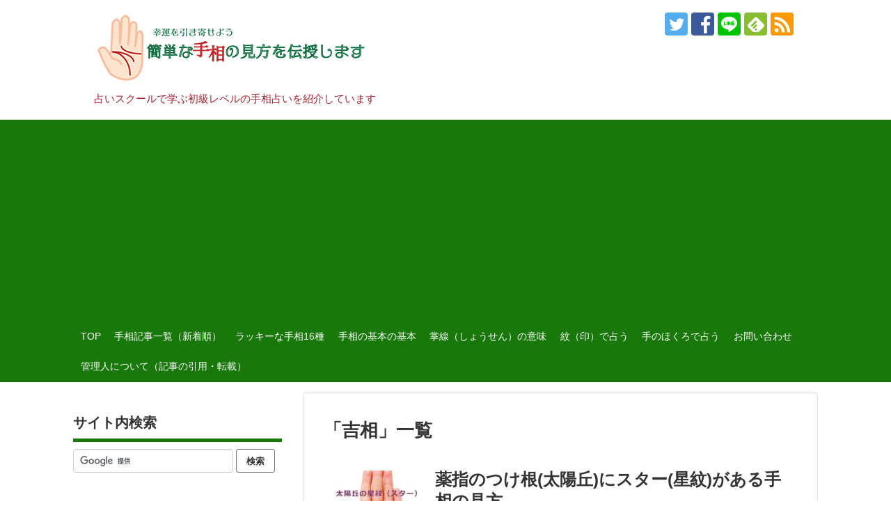

--- FILE ---
content_type: text/html; charset=UTF-8
request_url: https://dairinboku.com/tag/%E5%90%89%E7%9B%B8/page/3/
body_size: 18000
content:
<!DOCTYPE html>
<html lang="ja">
<head>

<meta name="google-site-verification" content="eqKV2CW0pqwRPj0G_-WaHKCqOKvvbu2uLV2ZQWidgyI" />
<meta name="google-site-verification" content="eqKV2CW0pqwRPj0G_-WaHKCqOKvvbu2uLV2ZQWidgyI" />

<meta charset="UTF-8">
  <meta name="viewport" content="width=1280, maximum-scale=1, user-scalable=yes">
<link rel="alternate" type="application/rss+xml" title="簡単な手相の見方を伝授します RSS Feed" href="https://dairinboku.com/feed/" />
<link rel="pingback" href="https://dairinboku.com/xmlrpc.php" />
<meta name="robots" content="noindex,follow">
<meta name="description" content="「吉相」の記事一覧です。" />
<meta name="keywords" content="吉相" />
<!-- OGP -->
<meta property="og:type" content="website">
<meta property="og:description" content="「吉相」の記事一覧です。">
<meta property="og:title" content="  吉相 | 簡単な手相の見方を伝授します">
<meta property="og:url" content="https://dairinboku.com/tag/%e5%90%89%e7%9b%b8//page/3">
<meta property="og:image" content="https://dairinboku.com/wp-content/uploads/2017/05/3logo3.png">
<meta property="og:site_name" content="簡単な手相の見方を伝授します">
<meta property="og:locale" content="ja_JP">
<meta property="fb:admins" content="679844282150863">
<meta property="fb:app_id" content="927724400669193">
<!-- /OGP -->

<title>吉相  |  ページ 3  |  簡単な手相の見方を伝授します</title>
<meta name='robots' content='max-image-preview:large' />

<!-- Google Tag Manager for WordPress by gtm4wp.com -->
<script data-cfasync="false" data-pagespeed-no-defer>//<![CDATA[
	var gtm4wp_datalayer_name = "dataLayer";
	var dataLayer = dataLayer || [];
//]]>
</script>
<!-- End Google Tag Manager for WordPress by gtm4wp.com --><link rel='dns-prefetch' href='//translate.google.com' />
<link rel='dns-prefetch' href='//s.w.org' />
<link rel="alternate" type="application/rss+xml" title="簡単な手相の見方を伝授します &raquo; フィード" href="https://dairinboku.com/feed/" />
<link rel="alternate" type="application/rss+xml" title="簡単な手相の見方を伝授します &raquo; コメントフィード" href="https://dairinboku.com/comments/feed/" />
<link rel="alternate" type="application/rss+xml" title="簡単な手相の見方を伝授します &raquo; 吉相 タグのフィード" href="https://dairinboku.com/tag/%e5%90%89%e7%9b%b8/feed/" />
<script type="text/javascript">
window._wpemojiSettings = {"baseUrl":"https:\/\/s.w.org\/images\/core\/emoji\/13.1.0\/72x72\/","ext":".png","svgUrl":"https:\/\/s.w.org\/images\/core\/emoji\/13.1.0\/svg\/","svgExt":".svg","source":{"concatemoji":"https:\/\/dairinboku.com\/wp-includes\/js\/wp-emoji-release.min.js?ver=5.9.12"}};
/*! This file is auto-generated */
!function(e,a,t){var n,r,o,i=a.createElement("canvas"),p=i.getContext&&i.getContext("2d");function s(e,t){var a=String.fromCharCode;p.clearRect(0,0,i.width,i.height),p.fillText(a.apply(this,e),0,0);e=i.toDataURL();return p.clearRect(0,0,i.width,i.height),p.fillText(a.apply(this,t),0,0),e===i.toDataURL()}function c(e){var t=a.createElement("script");t.src=e,t.defer=t.type="text/javascript",a.getElementsByTagName("head")[0].appendChild(t)}for(o=Array("flag","emoji"),t.supports={everything:!0,everythingExceptFlag:!0},r=0;r<o.length;r++)t.supports[o[r]]=function(e){if(!p||!p.fillText)return!1;switch(p.textBaseline="top",p.font="600 32px Arial",e){case"flag":return s([127987,65039,8205,9895,65039],[127987,65039,8203,9895,65039])?!1:!s([55356,56826,55356,56819],[55356,56826,8203,55356,56819])&&!s([55356,57332,56128,56423,56128,56418,56128,56421,56128,56430,56128,56423,56128,56447],[55356,57332,8203,56128,56423,8203,56128,56418,8203,56128,56421,8203,56128,56430,8203,56128,56423,8203,56128,56447]);case"emoji":return!s([10084,65039,8205,55357,56613],[10084,65039,8203,55357,56613])}return!1}(o[r]),t.supports.everything=t.supports.everything&&t.supports[o[r]],"flag"!==o[r]&&(t.supports.everythingExceptFlag=t.supports.everythingExceptFlag&&t.supports[o[r]]);t.supports.everythingExceptFlag=t.supports.everythingExceptFlag&&!t.supports.flag,t.DOMReady=!1,t.readyCallback=function(){t.DOMReady=!0},t.supports.everything||(n=function(){t.readyCallback()},a.addEventListener?(a.addEventListener("DOMContentLoaded",n,!1),e.addEventListener("load",n,!1)):(e.attachEvent("onload",n),a.attachEvent("onreadystatechange",function(){"complete"===a.readyState&&t.readyCallback()})),(n=t.source||{}).concatemoji?c(n.concatemoji):n.wpemoji&&n.twemoji&&(c(n.twemoji),c(n.wpemoji)))}(window,document,window._wpemojiSettings);
</script>
<style type="text/css">
img.wp-smiley,
img.emoji {
	display: inline !important;
	border: none !important;
	box-shadow: none !important;
	height: 1em !important;
	width: 1em !important;
	margin: 0 0.07em !important;
	vertical-align: -0.1em !important;
	background: none !important;
	padding: 0 !important;
}
</style>
	<link rel='stylesheet' id='ae_cssprite_css-css'  href='https://dairinboku.com/wp-content/plugins/sprites-in-css-for-google-pagespeed/cssprite.css?ver=1.1&#038;fver=20200211020422' type='text/css' media='all' />
<link rel='stylesheet' id='simplicity-style-css'  href='https://dairinboku.com/wp-content/themes/simplicity2/style.css?ver=5.9.12&#038;fver=20200405100043' type='text/css' media='all' />
<link rel='stylesheet' id='font-awesome-style-css'  href='https://dairinboku.com/wp-content/themes/simplicity2/webfonts/css/font-awesome.min.css?ver=5.9.12&#038;fver=20200405100107' type='text/css' media='all' />
<link rel='stylesheet' id='icomoon-style-css'  href='https://dairinboku.com/wp-content/themes/simplicity2/webfonts/icomoon/style.css?ver=5.9.12&#038;fver=20200405100108' type='text/css' media='all' />
<link rel='stylesheet' id='sns-viral-white-style-css'  href='https://dairinboku.com/wp-content/themes/simplicity2/css/sns-viral-white.css?ver=5.9.12&#038;fver=20200405100044' type='text/css' media='all' />
<link rel='stylesheet' id='extension-style-css'  href='https://dairinboku.com/wp-content/themes/simplicity2/css/extension.css?ver=5.9.12&#038;fver=20200405100043' type='text/css' media='all' />
<style id='extension-style-inline-css' type='text/css'>
a{color:#04c}#site-description{color:#a52433}#navi ul,#navi ul.sub-menu,#navi ul.children{background-color:#19780a;border-color:#19780a}#navi{background-color:#19780a}@media screen and (max-width:1110px){#navi{background-color:transparent}}#navi ul li a{color:#fff}#navi ul li a:hover{background-color:#2fb748}#main{float:right}#sidebar{float:left}#sharebar{margin-left:700px} #mobile-menu a{color:#efefef}#mobile-menu a{background-color:#19780a}#page-top a{color:#fff}#page-top a{background-color:#19780a}#footer{background-color:#19780a}.ad-space{text-align:center}ul.snsp li.twitter-page a span{background-color:#55acee}ul.snsp li.facebook-page a span{background-color:#3b5998}ul.snsp li.google-plus-page a span{background-color:#dd4b39}ul.snsp li.instagram-page a span{background-color:#3f729b}ul.snsp li.hatebu-page a span{background-color:#008fde}ul.snsp li.pinterest-page a span{background-color:#cc2127}ul.snsp li.youtube-page a span{background-color:#e52d27}ul.snsp li.flickr-page a span{background-color:#1d1d1b}ul.snsp li.github-page a span{background-color:#24292e}ul.snsp li.line-page a span{background-color:#00c300}ul.snsp li.feedly-page a span{background-color:#87bd33}ul.snsp li.push7-page a span{background-color:#eeac00}ul.snsp li.rss-page a span{background-color:#fe9900}ul.snsp li a:hover{opacity:.7} .related-entry-thumbnail{height:230px;width:160px;margin-right:10px}.related-entry-thumbnail .related-entry-title a{font-size:14px}.related-entry-thumbnail img{width:160px;height:auto}@media screen and (max-width:639px){.article br{display:block}} #main .social-count{display:none} .arrow-box{display:none}#sns-group-top .balloon-btn-set{width:auto}
</style>
<link rel='stylesheet' id='child-style-css'  href='https://dairinboku.com/wp-content/themes/simplicity2-child/style.css?ver=5.9.12&#038;fver=20200211021219' type='text/css' media='all' />
<link rel='stylesheet' id='print-style-css'  href='https://dairinboku.com/wp-content/themes/simplicity2/css/print.css?ver=5.9.12&#038;fver=20200405100044' type='text/css' media='print' />
<link rel='stylesheet' id='wp-block-library-css'  href='https://dairinboku.com/wp-includes/css/dist/block-library/style.min.css?ver=5.9.12' type='text/css' media='all' />
<style id='global-styles-inline-css' type='text/css'>
body{--wp--preset--color--black: #000000;--wp--preset--color--cyan-bluish-gray: #abb8c3;--wp--preset--color--white: #ffffff;--wp--preset--color--pale-pink: #f78da7;--wp--preset--color--vivid-red: #cf2e2e;--wp--preset--color--luminous-vivid-orange: #ff6900;--wp--preset--color--luminous-vivid-amber: #fcb900;--wp--preset--color--light-green-cyan: #7bdcb5;--wp--preset--color--vivid-green-cyan: #00d084;--wp--preset--color--pale-cyan-blue: #8ed1fc;--wp--preset--color--vivid-cyan-blue: #0693e3;--wp--preset--color--vivid-purple: #9b51e0;--wp--preset--gradient--vivid-cyan-blue-to-vivid-purple: linear-gradient(135deg,rgba(6,147,227,1) 0%,rgb(155,81,224) 100%);--wp--preset--gradient--light-green-cyan-to-vivid-green-cyan: linear-gradient(135deg,rgb(122,220,180) 0%,rgb(0,208,130) 100%);--wp--preset--gradient--luminous-vivid-amber-to-luminous-vivid-orange: linear-gradient(135deg,rgba(252,185,0,1) 0%,rgba(255,105,0,1) 100%);--wp--preset--gradient--luminous-vivid-orange-to-vivid-red: linear-gradient(135deg,rgba(255,105,0,1) 0%,rgb(207,46,46) 100%);--wp--preset--gradient--very-light-gray-to-cyan-bluish-gray: linear-gradient(135deg,rgb(238,238,238) 0%,rgb(169,184,195) 100%);--wp--preset--gradient--cool-to-warm-spectrum: linear-gradient(135deg,rgb(74,234,220) 0%,rgb(151,120,209) 20%,rgb(207,42,186) 40%,rgb(238,44,130) 60%,rgb(251,105,98) 80%,rgb(254,248,76) 100%);--wp--preset--gradient--blush-light-purple: linear-gradient(135deg,rgb(255,206,236) 0%,rgb(152,150,240) 100%);--wp--preset--gradient--blush-bordeaux: linear-gradient(135deg,rgb(254,205,165) 0%,rgb(254,45,45) 50%,rgb(107,0,62) 100%);--wp--preset--gradient--luminous-dusk: linear-gradient(135deg,rgb(255,203,112) 0%,rgb(199,81,192) 50%,rgb(65,88,208) 100%);--wp--preset--gradient--pale-ocean: linear-gradient(135deg,rgb(255,245,203) 0%,rgb(182,227,212) 50%,rgb(51,167,181) 100%);--wp--preset--gradient--electric-grass: linear-gradient(135deg,rgb(202,248,128) 0%,rgb(113,206,126) 100%);--wp--preset--gradient--midnight: linear-gradient(135deg,rgb(2,3,129) 0%,rgb(40,116,252) 100%);--wp--preset--duotone--dark-grayscale: url('#wp-duotone-dark-grayscale');--wp--preset--duotone--grayscale: url('#wp-duotone-grayscale');--wp--preset--duotone--purple-yellow: url('#wp-duotone-purple-yellow');--wp--preset--duotone--blue-red: url('#wp-duotone-blue-red');--wp--preset--duotone--midnight: url('#wp-duotone-midnight');--wp--preset--duotone--magenta-yellow: url('#wp-duotone-magenta-yellow');--wp--preset--duotone--purple-green: url('#wp-duotone-purple-green');--wp--preset--duotone--blue-orange: url('#wp-duotone-blue-orange');--wp--preset--font-size--small: 13px;--wp--preset--font-size--medium: 20px;--wp--preset--font-size--large: 36px;--wp--preset--font-size--x-large: 42px;}.has-black-color{color: var(--wp--preset--color--black) !important;}.has-cyan-bluish-gray-color{color: var(--wp--preset--color--cyan-bluish-gray) !important;}.has-white-color{color: var(--wp--preset--color--white) !important;}.has-pale-pink-color{color: var(--wp--preset--color--pale-pink) !important;}.has-vivid-red-color{color: var(--wp--preset--color--vivid-red) !important;}.has-luminous-vivid-orange-color{color: var(--wp--preset--color--luminous-vivid-orange) !important;}.has-luminous-vivid-amber-color{color: var(--wp--preset--color--luminous-vivid-amber) !important;}.has-light-green-cyan-color{color: var(--wp--preset--color--light-green-cyan) !important;}.has-vivid-green-cyan-color{color: var(--wp--preset--color--vivid-green-cyan) !important;}.has-pale-cyan-blue-color{color: var(--wp--preset--color--pale-cyan-blue) !important;}.has-vivid-cyan-blue-color{color: var(--wp--preset--color--vivid-cyan-blue) !important;}.has-vivid-purple-color{color: var(--wp--preset--color--vivid-purple) !important;}.has-black-background-color{background-color: var(--wp--preset--color--black) !important;}.has-cyan-bluish-gray-background-color{background-color: var(--wp--preset--color--cyan-bluish-gray) !important;}.has-white-background-color{background-color: var(--wp--preset--color--white) !important;}.has-pale-pink-background-color{background-color: var(--wp--preset--color--pale-pink) !important;}.has-vivid-red-background-color{background-color: var(--wp--preset--color--vivid-red) !important;}.has-luminous-vivid-orange-background-color{background-color: var(--wp--preset--color--luminous-vivid-orange) !important;}.has-luminous-vivid-amber-background-color{background-color: var(--wp--preset--color--luminous-vivid-amber) !important;}.has-light-green-cyan-background-color{background-color: var(--wp--preset--color--light-green-cyan) !important;}.has-vivid-green-cyan-background-color{background-color: var(--wp--preset--color--vivid-green-cyan) !important;}.has-pale-cyan-blue-background-color{background-color: var(--wp--preset--color--pale-cyan-blue) !important;}.has-vivid-cyan-blue-background-color{background-color: var(--wp--preset--color--vivid-cyan-blue) !important;}.has-vivid-purple-background-color{background-color: var(--wp--preset--color--vivid-purple) !important;}.has-black-border-color{border-color: var(--wp--preset--color--black) !important;}.has-cyan-bluish-gray-border-color{border-color: var(--wp--preset--color--cyan-bluish-gray) !important;}.has-white-border-color{border-color: var(--wp--preset--color--white) !important;}.has-pale-pink-border-color{border-color: var(--wp--preset--color--pale-pink) !important;}.has-vivid-red-border-color{border-color: var(--wp--preset--color--vivid-red) !important;}.has-luminous-vivid-orange-border-color{border-color: var(--wp--preset--color--luminous-vivid-orange) !important;}.has-luminous-vivid-amber-border-color{border-color: var(--wp--preset--color--luminous-vivid-amber) !important;}.has-light-green-cyan-border-color{border-color: var(--wp--preset--color--light-green-cyan) !important;}.has-vivid-green-cyan-border-color{border-color: var(--wp--preset--color--vivid-green-cyan) !important;}.has-pale-cyan-blue-border-color{border-color: var(--wp--preset--color--pale-cyan-blue) !important;}.has-vivid-cyan-blue-border-color{border-color: var(--wp--preset--color--vivid-cyan-blue) !important;}.has-vivid-purple-border-color{border-color: var(--wp--preset--color--vivid-purple) !important;}.has-vivid-cyan-blue-to-vivid-purple-gradient-background{background: var(--wp--preset--gradient--vivid-cyan-blue-to-vivid-purple) !important;}.has-light-green-cyan-to-vivid-green-cyan-gradient-background{background: var(--wp--preset--gradient--light-green-cyan-to-vivid-green-cyan) !important;}.has-luminous-vivid-amber-to-luminous-vivid-orange-gradient-background{background: var(--wp--preset--gradient--luminous-vivid-amber-to-luminous-vivid-orange) !important;}.has-luminous-vivid-orange-to-vivid-red-gradient-background{background: var(--wp--preset--gradient--luminous-vivid-orange-to-vivid-red) !important;}.has-very-light-gray-to-cyan-bluish-gray-gradient-background{background: var(--wp--preset--gradient--very-light-gray-to-cyan-bluish-gray) !important;}.has-cool-to-warm-spectrum-gradient-background{background: var(--wp--preset--gradient--cool-to-warm-spectrum) !important;}.has-blush-light-purple-gradient-background{background: var(--wp--preset--gradient--blush-light-purple) !important;}.has-blush-bordeaux-gradient-background{background: var(--wp--preset--gradient--blush-bordeaux) !important;}.has-luminous-dusk-gradient-background{background: var(--wp--preset--gradient--luminous-dusk) !important;}.has-pale-ocean-gradient-background{background: var(--wp--preset--gradient--pale-ocean) !important;}.has-electric-grass-gradient-background{background: var(--wp--preset--gradient--electric-grass) !important;}.has-midnight-gradient-background{background: var(--wp--preset--gradient--midnight) !important;}.has-small-font-size{font-size: var(--wp--preset--font-size--small) !important;}.has-medium-font-size{font-size: var(--wp--preset--font-size--medium) !important;}.has-large-font-size{font-size: var(--wp--preset--font-size--large) !important;}.has-x-large-font-size{font-size: var(--wp--preset--font-size--x-large) !important;}
</style>
<link rel='stylesheet' id='google-language-translator-css'  href='https://dairinboku.com/wp-content/plugins/google-language-translator/css/style.css?ver=6.0.15&#038;fver=20220827101958' type='text/css' media='' />
<link rel='stylesheet' id='toc-screen-css'  href='https://dairinboku.com/wp-content/plugins/table-of-contents-plus/screen.min.css?ver=1509&#038;fver=20200211020423' type='text/css' media='all' />
<script async src='https://dairinboku.com/wp-includes/js/jquery/jquery.min.js?ver=3.6.0' id='jquery-core-js'></script>
<script async src='https://dairinboku.com/wp-includes/js/jquery/jquery-migrate.min.js?ver=3.3.2' id='jquery-migrate-js'></script>
<style>p.hello{font-size:12px;color:darkgray;}#google_language_translator,#flags{text-align:left;}#google_language_translator{clear:both;}#flags{width:165px;}#flags a{display:inline-block;margin-right:2px;}#google_language_translator a{display:none!important;}.goog-te-gadget{color:transparent!important;}.goog-te-gadget{font-size:0px!important;}.goog-branding{display:none;}.goog-tooltip{display: none!important;}.goog-tooltip:hover{display: none!important;}.goog-text-highlight{background-color:transparent!important;border:none!important;box-shadow:none!important;}#google_language_translator select.goog-te-combo{color:#32373c;}.goog-te-banner-frame{visibility:hidden!important;}body{top:0px!important;}#goog-gt-tt{display:none!important;}#glt-translate-trigger{bottom:auto;top:0;left:50%;margin-left:-63px;right:auto;}.tool-container.tool-top{top:50px!important;bottom:auto!important;}.tool-container.tool-top .arrow{border-color:transparent transparent #d0cbcb;top:-14px;}#glt-translate-trigger > span{color:#ffffff;}#glt-translate-trigger{background:#f89406;}.goog-te-gadget .goog-te-combo{width:100%;}</style>        <!-- Copyright protection script -->
        <meta http-equiv="imagetoolbar" content="no">
        <script>
            /*<![CDATA[*/
            document.oncontextmenu = function () {
                return false;
            };
            /*]]>*/
        </script>
        <script type="text/javascript">
            /*<![CDATA[*/
            document.onselectstart = function () {
                event = event || window.event;
                var custom_input = event.target || event.srcElement;

                if (custom_input.type !== "text" && custom_input.type !== "textarea" && custom_input.type !== "password") {
                    return false;
                } else {
                    return true;
                }

            };
            if (window.sidebar) {
                document.onmousedown = function (e) {
                    var obj = e.target;
                    if (obj.tagName.toUpperCase() === 'SELECT'
                        || obj.tagName.toUpperCase() === "INPUT"
                        || obj.tagName.toUpperCase() === "TEXTAREA"
                        || obj.tagName.toUpperCase() === "PASSWORD") {
                        return true;
                    } else {
                        return false;
                    }
                };
            }
            window.onload = function () {
                document.body.style.webkitTouchCallout = 'none';
                document.body.style.KhtmlUserSelect = 'none';
            }
            /*]]>*/
        </script>
        <script type="text/javascript">
            /*<![CDATA[*/
            if (parent.frames.length > 0) {
                top.location.replace(document.location);
            }
            /*]]>*/
        </script>
        <script>
            /*<![CDATA[*/
            document.ondragstart = function () {
                return false;
            };
            /*]]>*/
        </script>
        <style type="text/css">

            * {
                -webkit-touch-callout: none;
                -webkit-user-select: none;
                -moz-user-select: none;
                user-select: none;
            }

            img {
                -webkit-touch-callout: none;
                -webkit-user-select: none;
                -moz-user-select: none;
                user-select: none;
            }

            input, textarea, select {
	            -webkit-user-select: auto;
            }

        </style>
        <!-- End Copyright protection script -->

        <!-- Source hidden -->

        
<!-- Google Tag Manager for WordPress by gtm4wp.com -->
<script data-cfasync="false" data-pagespeed-no-defer>//<![CDATA[
	var dataLayer_content = {"pagePostType":"post","pagePostType2":"tag-post"};
	dataLayer.push( dataLayer_content );//]]>
</script>
<script data-cfasync="false">//<![CDATA[
(function(w,d,s,l,i){w[l]=w[l]||[];w[l].push({'gtm.start':
new Date().getTime(),event:'gtm.js'});var f=d.getElementsByTagName(s)[0],
j=d.createElement(s),dl=l!='dataLayer'?'&l='+l:'';j.async=true;j.src=
'//www.googletagmanager.com/gtm.'+'js?id='+i+dl;f.parentNode.insertBefore(j,f);
})(window,document,'script','dataLayer','GTM-NN88CFK');//]]>
</script>
<!-- End Google Tag Manager -->
<!-- End Google Tag Manager for WordPress by gtm4wp.com --><link rel="prev" href="https://dairinboku.com/tag/%E5%90%89%E7%9B%B8/page/2/" />
<link rel="shortcut icon" type="image/x-icon" href="https://dairinboku.com/wp-content/uploads/2015/02/favcon.png" />
<style type="text/css">.broken_link, a.broken_link {
	text-decoration: line-through;
}</style><link rel="icon" href="https://dairinboku.com/wp-content/uploads/2015/02/favcon.png" sizes="32x32" />
<link rel="icon" href="https://dairinboku.com/wp-content/uploads/2015/02/favcon.png" sizes="192x192" />
<link rel="apple-touch-icon" href="https://dairinboku.com/wp-content/uploads/2015/02/favcon.png" />
<meta name="msapplication-TileImage" content="https://dairinboku.com/wp-content/uploads/2015/02/favcon.png" />
<noscript><style id="rocket-lazyload-nojs-css">.rll-youtube-player, [data-lazy-src]{display:none !important;}</style></noscript><script async src="//pagead2.googlesyndication.com/pagead/js/adsbygoogle.js"></script>
<script>
  (adsbygoogle = window.adsbygoogle || []).push({
    google_ad_client: "ca-pub-7869568129259410",
    enable_page_level_ads: true
  });
</script>
<meta name="msvalidate.01" content="856B6B720A56FE24162CA9465560F8B1" />
</head>
  <body class="archive paged tag tag-104 paged-3 tag-paged-3" itemscope itemtype="http://schema.org/WebPage">
    <div id="container">

      <!-- header -->
      <header itemscope itemtype="http://schema.org/WPHeader">
        <div id="header" class="clearfix">
          <div id="header-in">

                        <div id="h-top">
              <!-- モバイルメニュー表示用のボタン -->
<div id="mobile-menu">
  <a id="mobile-menu-toggle" href="#"><span class="fa fa-bars fa-2x"></span></a>
</div>

              <div class="alignleft top-title-catchphrase">
                <!-- サイトのタイトル -->
<p id="site-title">
  <a href="https://dairinboku.com/"><img loading="lazy" src="data:image/svg+xml,%3Csvg%20xmlns='http://www.w3.org/2000/svg'%20viewBox='0%200%200%200'%3E%3C/svg%3E" alt="簡単な手相の見方を伝授します" class="site-title-img" data-lazy-src="https://dairinboku.com/wp-content/uploads/2017/05/3logo3.png" /><noscript><img src="https://dairinboku.com/wp-content/uploads/2017/05/3logo3.png" alt="簡単な手相の見方を伝授します" class="site-title-img" /></noscript></a></p>
<!-- サイトの概要 -->
<p id="site-description">
  占いスクールで学ぶ初級レベルの手相占いを紹介しています</p>
              </div>

              <div class="alignright top-sns-follows">
                                <!-- SNSページ -->
<div class="sns-pages">
<p class="sns-follow-msg">フォローする</p>
<ul class="snsp">
<li class="twitter-page"><a href="//twitter.com/dairinboku1043" target="_blank" title="Twitterをフォロー" rel="nofollow"><span class="icon-twitter-logo"></span></a></li><li class="facebook-page"><a href="//www.facebook.com/kantantesou" target="_blank" title="Facebookをフォロー" rel="nofollow"><span class="icon-facebook-logo"></span></a></li><li class="line-page"><a href="//line.naver.jp/ti/p/@csi0276t" target="_blank" title="LINE@をフォロー" rel="nofollow"><span class="icon-line-logo"></span></a></li><li class="feedly-page"><a href="//feedly.com/i/discover/sources/search/feed/https%3A%2F%2Fdairinboku.com" target="blank" title="feedlyで更新情報を購読" rel="nofollow"><span class="icon-feedly-logo"></span></a></li><li class="rss-page"><a href="https://dairinboku.com/feed/" target="_blank" title="RSSで更新情報をフォロー" rel="nofollow"><span class="icon-rss-logo"></span></a></li>  </ul>
</div>
                              </div>

            </div><!-- /#h-top -->
          </div><!-- /#header-in -->
        </div><!-- /#header -->
      </header>

      <!-- Navigation -->
<nav itemscope itemtype="https://schema.org/SiteNavigationElement">
  <div id="navi">
      	<div id="navi-in">
      <div class="menu-%e3%83%8a%e3%83%93%e3%82%b2%e3%83%bc%e3%82%b7%e3%83%a7%e3%83%b3%e3%83%a1%e3%83%8b%e3%83%a5%e3%83%bc-container"><ul id="menu-%e3%83%8a%e3%83%93%e3%82%b2%e3%83%bc%e3%82%b7%e3%83%a7%e3%83%b3%e3%83%a1%e3%83%8b%e3%83%a5%e3%83%bc" class="menu"><li id="menu-item-10432" class="menu-item menu-item-type-post_type menu-item-object-page menu-item-home menu-item-10432"><a href="https://dairinboku.com/">TOP</a></li>
<li id="menu-item-10422" class="menu-item menu-item-type-post_type menu-item-object-page current_page_parent menu-item-10422"><a href="https://dairinboku.com/kiziichiran/">手相記事一覧（新着順）</a></li>
<li id="menu-item-10420" class="menu-item menu-item-type-post_type menu-item-object-page menu-item-10420"><a href="https://dairinboku.com/lucky_teso/">ラッキーな手相16種</a></li>
<li id="menu-item-10418" class="menu-item menu-item-type-post_type menu-item-object-page menu-item-has-children menu-item-10418"><a href="https://dairinboku.com/kisonokiso/">手相の基本の基本</a>
<ul class="sub-menu">
	<li id="menu-item-11418" class="menu-item menu-item-type-post_type menu-item-object-post menu-item-11418"><a href="https://dairinboku.com/kiso_oka/">丘の凹凸で占う</a></li>
	<li id="menu-item-11303" class="menu-item menu-item-type-post_type menu-item-object-post menu-item-11303"><a href="https://dairinboku.com/kiso_sen/">基本7大線の見方</a></li>
	<li id="menu-item-11302" class="menu-item menu-item-type-post_type menu-item-object-post menu-item-11302"><a href="https://dairinboku.com/syougaisen/">基本7大線の障害線</a></li>
	<li id="menu-item-11301" class="menu-item menu-item-type-post_type menu-item-object-post menu-item-11301"><a href="https://dairinboku.com/togire/">基本7大線の途切れ</a></li>
	<li id="menu-item-12100" class="menu-item menu-item-type-post_type menu-item-object-post menu-item-12100"><a href="https://dairinboku.com/gizagiza/">基本７大線のギザギザ</a></li>
</ul>
</li>
<li id="menu-item-10423" class="menu-item menu-item-type-post_type menu-item-object-page menu-item-has-children menu-item-10423"><a href="https://dairinboku.com/sen2/">掌線（しょうせん）の意味</a>
<ul class="sub-menu">
	<li id="menu-item-11144" class="menu-item menu-item-type-post_type menu-item-object-page menu-item-11144"><a href="https://dairinboku.com/sen2/sen_seimeisen/">生命線の見方</a></li>
	<li id="menu-item-11530" class="menu-item menu-item-type-post_type menu-item-object-page menu-item-11530"><a href="https://dairinboku.com/sen2/sen_zunosen/">頭脳線の見方</a></li>
	<li id="menu-item-10426" class="menu-item menu-item-type-post_type menu-item-object-page menu-item-10426"><a href="https://dairinboku.com/sen2/sen_kanzyousen/">感情線の見方</a></li>
	<li id="menu-item-10424" class="menu-item menu-item-type-post_type menu-item-object-page menu-item-10424"><a href="https://dairinboku.com/sen2/sen_unmeisen/">運命線の見方</a></li>
	<li id="menu-item-12211" class="menu-item menu-item-type-post_type menu-item-object-page menu-item-12211"><a href="https://dairinboku.com/sen2/sen_taiyosen/">太陽線の見方</a></li>
	<li id="menu-item-10425" class="menu-item menu-item-type-post_type menu-item-object-page menu-item-10425"><a href="https://dairinboku.com/sen2/sen_kekkonsen/">結婚線の見方</a></li>
</ul>
</li>
<li id="menu-item-10421" class="menu-item menu-item-type-post_type menu-item-object-page menu-item-has-children menu-item-10421"><a href="https://dairinboku.com/mondeuranau/">紋（印）で占う</a>
<ul class="sub-menu">
	<li id="menu-item-11299" class="menu-item menu-item-type-post_type menu-item-object-post menu-item-11299"><a href="https://dairinboku.com/mon_-grill/">グリル(格子紋)</a></li>
	<li id="menu-item-11298" class="menu-item menu-item-type-post_type menu-item-object-post menu-item-11298"><a href="https://dairinboku.com/mon_star/">スター(星紋)</a></li>
	<li id="menu-item-11297" class="menu-item menu-item-type-post_type menu-item-object-post menu-item-11297"><a href="https://dairinboku.com/mon_closs/">クロス(十字紋)</a></li>
	<li id="menu-item-11296" class="menu-item menu-item-type-post_type menu-item-object-post menu-item-11296"><a href="https://dairinboku.com/mon_fish/">フィッシュ(魚紋)</a></li>
	<li id="menu-item-11295" class="menu-item menu-item-type-post_type menu-item-object-post menu-item-11295"><a href="https://dairinboku.com/mon_triangle/">トライアングル(三角紋)</a></li>
	<li id="menu-item-11294" class="menu-item menu-item-type-post_type menu-item-object-post menu-item-11294"><a href="https://dairinboku.com/mon_square_oka/">スクエア(四角紋)</a></li>
	<li id="menu-item-11293" class="menu-item menu-item-type-post_type menu-item-object-post menu-item-11293"><a href="https://dairinboku.com/mon_square_sen/">掌線上のスクエア(四角紋)</a></li>
	<li id="menu-item-11292" class="menu-item menu-item-type-post_type menu-item-object-post menu-item-11292"><a href="https://dairinboku.com/mon_sima/">アイランド(島紋)</a></li>
	<li id="menu-item-11291" class="menu-item menu-item-type-post_type menu-item-object-post menu-item-11291"><a href="https://dairinboku.com/mon_ring/">リング(環紋)</a></li>
	<li id="menu-item-11290" class="menu-item menu-item-type-post_type menu-item-object-post menu-item-11290"><a href="https://dairinboku.com/mon_hokuromon/">ほくろ(黒子紋)</a></li>
	<li id="menu-item-11050" class="menu-item menu-item-type-post_type menu-item-object-page menu-item-11050"><a href="https://dairinboku.com/mondeuranau/mon-syousen/">手相の線に接して出る紋</a></li>
</ul>
</li>
<li id="menu-item-10427" class="menu-item menu-item-type-post_type menu-item-object-page menu-item-has-children menu-item-10427"><a href="https://dairinboku.com/hokuro/">手のほくろで占う</a>
<ul class="sub-menu">
	<li id="menu-item-10430" class="menu-item menu-item-type-post_type menu-item-object-page menu-item-10430"><a href="https://dairinboku.com/hokuro/hokuro_yubi_digest/">手の指のほくろ占い</a></li>
	<li id="menu-item-10429" class="menu-item menu-item-type-post_type menu-item-object-page menu-item-10429"><a href="https://dairinboku.com/hokuro/hokuro_tenohira_digest/">手のひらのほくろ占い</a></li>
	<li id="menu-item-10428" class="menu-item menu-item-type-post_type menu-item-object-page menu-item-10428"><a href="https://dairinboku.com/hokuro/hokuro_sen_digest/">掌線上のほくろ占い</a></li>
</ul>
</li>
<li id="menu-item-10431" class="menu-item menu-item-type-post_type menu-item-object-page menu-item-10431"><a href="https://dairinboku.com/form/">お問い合わせ</a></li>
<li id="menu-item-11289" class="menu-item menu-item-type-post_type menu-item-object-page menu-item-11289"><a href="https://dairinboku.com/profile/">管理人について（記事の引用・転載）</a></li>
</ul></div>    </div><!-- /#navi-in -->
  </div><!-- /#navi -->
</nav>
<!-- /Navigation -->
      <!-- 本体部分 -->
<script src="https://crs.adapf.com/cirqua.js?id=uFht7iwY" id="cirqua-jssdk"></script>

      <div id="body">
        <div id="body-in">

          
          <!-- main -->
          <main itemscope itemprop="mainContentOfPage">
            <div id="main" itemscope itemtype="http://schema.org/Blog">



  <h1 id="archive-title"><span class="archive-title-pb">「</span><span class="archive-title-text">吉相</span><span class="archive-title-pa">」</span><span class="archive-title-list-text">一覧</span></h1>






<div id="list">
<!-- 記事一覧 -->
<article id="post-2480" class="entry cf entry-card post-2480 post type-post status-publish format-standard has-post-thumbnail category-star category-taiyosen tag-104 tag-taiyo tag-mon">
  <figure class="entry-thumb">
                  <a href="https://dairinboku.com/mon_star_taiyoukyu/" class="entry-image entry-image-link" title="薬指のつけ根(太陽丘)にスター(星紋)がある手相の見方"><img loading="lazy" width="150" height="150" src="data:image/svg+xml,%3Csvg%20xmlns='http://www.w3.org/2000/svg'%20viewBox='0%200%20150%20150'%3E%3C/svg%3E" class="entry-thumnail wp-post-image" alt="" data-lazy-srcset="https://dairinboku.com/wp-content/uploads/2016/01/taiyo-star1200.jpg 1200w, https://dairinboku.com/wp-content/uploads/2016/01/taiyo-star1200-150x150.jpg 150w" data-lazy-sizes="(max-width: 150px) 100vw, 150px" data-lazy-src="https://dairinboku.com/wp-content/uploads/2016/01/taiyo-star1200.jpg" /><noscript><img width="150" height="150" src="https://dairinboku.com/wp-content/uploads/2016/01/taiyo-star1200.jpg" class="entry-thumnail wp-post-image" alt="" srcset="https://dairinboku.com/wp-content/uploads/2016/01/taiyo-star1200.jpg 1200w, https://dairinboku.com/wp-content/uploads/2016/01/taiyo-star1200-150x150.jpg 150w" sizes="(max-width: 150px) 100vw, 150px" /></noscript></a>
            </figure><!-- /.entry-thumb -->

  <div class="entry-card-content">
  <header>
    <h2><a href="https://dairinboku.com/mon_star_taiyoukyu/" class="entry-title entry-title-link" title="薬指のつけ根(太陽丘)にスター(星紋)がある手相の見方">薬指のつけ根(太陽丘)にスター(星紋)がある手相の見方</a></h2>
    <p class="post-meta">
            <span class="post-date"><span class="fa fa-clock-o fa-fw"></span><span class="published">2016/1/11</span></span>
      
      <span class="category"><span class="fa fa-folder fa-fw"></span><a href="https://dairinboku.com/category/mon/star/" rel="category tag">スター(星紋)で占う</a><span class="category-separator">, </span><a href="https://dairinboku.com/category/line/taiyosen/" rel="category tag">太陽線で占う</a></span>

      
      
    </p><!-- /.post-meta -->
      </header>
  <p class="entry-snippet">

薬指の下の「太陽丘」と呼ばれるゾーンにスター（星紋）がある手相の見方をご紹介します。



手のひら(掌)の丘を見ると、アス...</p>

    <footer>
    <p class="entry-read"><a href="https://dairinboku.com/mon_star_taiyoukyu/" class="entry-read-link">記事を読む</a></p>
  </footer>
  
</div><!-- /.entry-card-content -->
</article><article id="post-1855" class="entry cf entry-card post-1855 post type-post status-publish format-standard has-post-thumbnail category-fish category-mon tag-104 tag-mon">
  <figure class="entry-thumb">
                  <a href="https://dairinboku.com/mon_fish/" class="entry-image entry-image-link" title="【手相紋占い4】手のひらにフィッシュ(魚紋)がある手相"><img width="150" height="150" src="data:image/svg+xml,%3Csvg%20xmlns='http://www.w3.org/2000/svg'%20viewBox='0%200%20150%20150'%3E%3C/svg%3E" class="entry-thumnail wp-post-image" alt="" loading="lazy" data-lazy-srcset="https://dairinboku.com/wp-content/uploads/2015/09/fish1200.jpg 1200w, https://dairinboku.com/wp-content/uploads/2015/09/fish1200-150x150.jpg 150w" data-lazy-sizes="(max-width: 150px) 100vw, 150px" data-lazy-src="https://dairinboku.com/wp-content/uploads/2015/09/fish1200.jpg" /><noscript><img width="150" height="150" src="https://dairinboku.com/wp-content/uploads/2015/09/fish1200.jpg" class="entry-thumnail wp-post-image" alt="" loading="lazy" srcset="https://dairinboku.com/wp-content/uploads/2015/09/fish1200.jpg 1200w, https://dairinboku.com/wp-content/uploads/2015/09/fish1200-150x150.jpg 150w" sizes="(max-width: 150px) 100vw, 150px" /></noscript></a>
            </figure><!-- /.entry-thumb -->

  <div class="entry-card-content">
  <header>
    <h2><a href="https://dairinboku.com/mon_fish/" class="entry-title entry-title-link" title="【手相紋占い4】手のひらにフィッシュ(魚紋)がある手相">【手相紋占い4】手のひらにフィッシュ(魚紋)がある手相</a></h2>
    <p class="post-meta">
            <span class="post-date"><span class="fa fa-clock-o fa-fw"></span><span class="published">2015/9/11</span></span>
      
      <span class="category"><span class="fa fa-folder fa-fw"></span><a href="https://dairinboku.com/category/mon/fish/" rel="category tag">フィッシュ(魚紋)で占う</a><span class="category-separator">, </span><a href="https://dairinboku.com/category/mon/" rel="category tag">手のひらの紋で占う</a></span>

      
      
    </p><!-- /.post-meta -->
      </header>
  <p class="entry-snippet">手相占いの特殊紋についての4回目。

手のひらに「フィッシュ」や「フィッシュ線」と呼ばれる魚紋がある手相について解説します。


...</p>

    <footer>
    <p class="entry-read"><a href="https://dairinboku.com/mon_fish/" class="entry-read-link">記事を読む</a></p>
  </footer>
  
</div><!-- /.entry-card-content -->
</article><article id="post-1244" class="entry cf entry-card post-1244 post type-post status-publish format-standard has-post-thumbnail category-kekkonsen tag-104 tag-tamanokosi tag-marriage-luck tag-syougaisen">
  <figure class="entry-thumb">
                  <a href="https://dairinboku.com/kekkonsen_tamanokoshi/" class="entry-image entry-image-link" title="結婚線が長く伸びて太陽線に接する手相(玉の輿相)"><img width="150" height="150" src="data:image/svg+xml,%3Csvg%20xmlns='http://www.w3.org/2000/svg'%20viewBox='0%200%20150%20150'%3E%3C/svg%3E" class="entry-thumnail wp-post-image" alt="" loading="lazy" data-lazy-srcset="https://dairinboku.com/wp-content/uploads/2015/06/kekkonsen-taiyosen1200.jpg 1200w, https://dairinboku.com/wp-content/uploads/2015/06/kekkonsen-taiyosen1200-150x150.jpg 150w" data-lazy-sizes="(max-width: 150px) 100vw, 150px" data-lazy-src="https://dairinboku.com/wp-content/uploads/2015/06/kekkonsen-taiyosen1200.jpg" /><noscript><img width="150" height="150" src="https://dairinboku.com/wp-content/uploads/2015/06/kekkonsen-taiyosen1200.jpg" class="entry-thumnail wp-post-image" alt="" loading="lazy" srcset="https://dairinboku.com/wp-content/uploads/2015/06/kekkonsen-taiyosen1200.jpg 1200w, https://dairinboku.com/wp-content/uploads/2015/06/kekkonsen-taiyosen1200-150x150.jpg 150w" sizes="(max-width: 150px) 100vw, 150px" /></noscript></a>
            </figure><!-- /.entry-thumb -->

  <div class="entry-card-content">
  <header>
    <h2><a href="https://dairinboku.com/kekkonsen_tamanokoshi/" class="entry-title entry-title-link" title="結婚線が長く伸びて太陽線に接する手相(玉の輿相)">結婚線が長く伸びて太陽線に接する手相(玉の輿相)</a></h2>
    <p class="post-meta">
            <span class="post-date"><span class="fa fa-clock-o fa-fw"></span><span class="published">2015/6/17</span></span>
      
      <span class="category"><span class="fa fa-folder fa-fw"></span><a href="https://dairinboku.com/category/line/kekkonsen/" rel="category tag">結婚線で占う</a></span>

      
      
    </p><!-- /.post-meta -->
      </header>
  <p class="entry-snippet">

いろいろな結婚線の占い方の16回目。

長い結婚線が太陽線に交わる手相の見方を、2種類ご紹介します。


薄い線は見ずに、...</p>

    <footer>
    <p class="entry-read"><a href="https://dairinboku.com/kekkonsen_tamanokoshi/" class="entry-read-link">記事を読む</a></p>
  </footer>
  
</div><!-- /.entry-card-content -->
</article><article id="post-1226" class="entry cf entry-card post-1226 post type-post status-publish format-standard has-post-thumbnail category-kekkonsen category-zaiunsen tag-104 tag-marriage-luck tag-money tag-syougaisen">
  <figure class="entry-thumb">
                  <a href="https://dairinboku.com/kekkonsen_zaiunsen_stop/" class="entry-image entry-image-link" title="結婚線が長く伸びて財運線に接する手相"><img width="150" height="150" src="data:image/svg+xml,%3Csvg%20xmlns='http://www.w3.org/2000/svg'%20viewBox='0%200%20150%20150'%3E%3C/svg%3E" class="entry-thumnail wp-post-image" alt="" loading="lazy" data-lazy-srcset="https://dairinboku.com/wp-content/uploads/2015/06/kekkonsen-zaiunsen1200.jpg 1200w, https://dairinboku.com/wp-content/uploads/2015/06/kekkonsen-zaiunsen1200-150x150.jpg 150w" data-lazy-sizes="(max-width: 150px) 100vw, 150px" data-lazy-src="https://dairinboku.com/wp-content/uploads/2015/06/kekkonsen-zaiunsen1200.jpg" /><noscript><img width="150" height="150" src="https://dairinboku.com/wp-content/uploads/2015/06/kekkonsen-zaiunsen1200.jpg" class="entry-thumnail wp-post-image" alt="" loading="lazy" srcset="https://dairinboku.com/wp-content/uploads/2015/06/kekkonsen-zaiunsen1200.jpg 1200w, https://dairinboku.com/wp-content/uploads/2015/06/kekkonsen-zaiunsen1200-150x150.jpg 150w" sizes="(max-width: 150px) 100vw, 150px" /></noscript></a>
            </figure><!-- /.entry-thumb -->

  <div class="entry-card-content">
  <header>
    <h2><a href="https://dairinboku.com/kekkonsen_zaiunsen_stop/" class="entry-title entry-title-link" title="結婚線が長く伸びて財運線に接する手相">結婚線が長く伸びて財運線に接する手相</a></h2>
    <p class="post-meta">
            <span class="post-date"><span class="fa fa-clock-o fa-fw"></span><span class="published">2015/6/15</span></span>
      
      <span class="category"><span class="fa fa-folder fa-fw"></span><a href="https://dairinboku.com/category/line/kekkonsen/" rel="category tag">結婚線で占う</a><span class="category-separator">, </span><a href="https://dairinboku.com/category/line/zaiunsen/" rel="category tag">財運線で占う</a></span>

      
      
    </p><!-- /.post-meta -->
      </header>
  <p class="entry-snippet">いろいろな結婚線の占い方の14回目。

結婚線が長く伸びて、財運線に結び付く手相の占い方をご紹介します。



財運線とは、手の...</p>

    <footer>
    <p class="entry-read"><a href="https://dairinboku.com/kekkonsen_zaiunsen_stop/" class="entry-read-link">記事を読む</a></p>
  </footer>
  
</div><!-- /.entry-card-content -->
</article><article id="post-1219" class="entry cf entry-card post-1219 post type-post status-publish format-standard has-post-thumbnail category-kekkonsen tag-job tag-syusse tag-104 tag-marriage-luck">
  <figure class="entry-thumb">
                  <a href="https://dairinboku.com/kekkonsen_syasen/" class="entry-image entry-image-link" title="結婚線から斜め上向きの支線が出ている手相"><img width="150" height="150" src="data:image/svg+xml,%3Csvg%20xmlns='http://www.w3.org/2000/svg'%20viewBox='0%200%20150%20150'%3E%3C/svg%3E" class="entry-thumnail wp-post-image" alt="" loading="lazy" data-lazy-srcset="https://dairinboku.com/wp-content/uploads/2015/06/kekkonsen-sisen-nanameue1200.jpg 1200w, https://dairinboku.com/wp-content/uploads/2015/06/kekkonsen-sisen-nanameue1200-150x150.jpg 150w" data-lazy-sizes="(max-width: 150px) 100vw, 150px" data-lazy-src="https://dairinboku.com/wp-content/uploads/2015/06/kekkonsen-sisen-nanameue1200.jpg" /><noscript><img width="150" height="150" src="https://dairinboku.com/wp-content/uploads/2015/06/kekkonsen-sisen-nanameue1200.jpg" class="entry-thumnail wp-post-image" alt="" loading="lazy" srcset="https://dairinboku.com/wp-content/uploads/2015/06/kekkonsen-sisen-nanameue1200.jpg 1200w, https://dairinboku.com/wp-content/uploads/2015/06/kekkonsen-sisen-nanameue1200-150x150.jpg 150w" sizes="(max-width: 150px) 100vw, 150px" /></noscript></a>
            </figure><!-- /.entry-thumb -->

  <div class="entry-card-content">
  <header>
    <h2><a href="https://dairinboku.com/kekkonsen_syasen/" class="entry-title entry-title-link" title="結婚線から斜め上向きの支線が出ている手相">結婚線から斜め上向きの支線が出ている手相</a></h2>
    <p class="post-meta">
            <span class="post-date"><span class="fa fa-clock-o fa-fw"></span><span class="published">2015/6/13</span></span>
      
      <span class="category"><span class="fa fa-folder fa-fw"></span><a href="https://dairinboku.com/category/line/kekkonsen/" rel="category tag">結婚線で占う</a></span>

      
      
    </p><!-- /.post-meta -->
      </header>
  <p class="entry-snippet">いろいろな結婚線の占い方の13回目。

結婚線から、斜め上向きに支線が出ている手相の占い方をご紹介します。



参考　細い上向...</p>

    <footer>
    <p class="entry-read"><a href="https://dairinboku.com/kekkonsen_syasen/" class="entry-read-link">記事を読む</a></p>
  </footer>
  
</div><!-- /.entry-card-content -->
</article><article id="post-995" class="entry cf entry-card post-995 post type-post status-publish format-standard has-post-thumbnail category-kekkonsen tag-104 tag-tamanokosi tag-marriage-luck tag-money">
  <figure class="entry-thumb">
                  <a href="https://dairinboku.com/kekkonsen_kusuriyubi/" class="entry-image entry-image-link" title="結婚線が薬指の下まで伸びている手相の見方"><img width="150" height="150" src="data:image/svg+xml,%3Csvg%20xmlns='http://www.w3.org/2000/svg'%20viewBox='0%200%20150%20150'%3E%3C/svg%3E" class="entry-thumnail wp-post-image" alt="" loading="lazy" data-lazy-srcset="https://dairinboku.com/wp-content/uploads/2015/05/kekkonsen-kusuriyubi1200.jpg 1200w, https://dairinboku.com/wp-content/uploads/2015/05/kekkonsen-kusuriyubi1200-150x150.jpg 150w" data-lazy-sizes="(max-width: 150px) 100vw, 150px" data-lazy-src="https://dairinboku.com/wp-content/uploads/2015/05/kekkonsen-kusuriyubi1200.jpg" /><noscript><img width="150" height="150" src="https://dairinboku.com/wp-content/uploads/2015/05/kekkonsen-kusuriyubi1200.jpg" class="entry-thumnail wp-post-image" alt="" loading="lazy" srcset="https://dairinboku.com/wp-content/uploads/2015/05/kekkonsen-kusuriyubi1200.jpg 1200w, https://dairinboku.com/wp-content/uploads/2015/05/kekkonsen-kusuriyubi1200-150x150.jpg 150w" sizes="(max-width: 150px) 100vw, 150px" /></noscript></a>
            </figure><!-- /.entry-thumb -->

  <div class="entry-card-content">
  <header>
    <h2><a href="https://dairinboku.com/kekkonsen_kusuriyubi/" class="entry-title entry-title-link" title="結婚線が薬指の下まで伸びている手相の見方">結婚線が薬指の下まで伸びている手相の見方</a></h2>
    <p class="post-meta">
            <span class="post-date"><span class="fa fa-clock-o fa-fw"></span><span class="published">2015/5/23</span></span>
      
      <span class="category"><span class="fa fa-folder fa-fw"></span><a href="https://dairinboku.com/category/line/kekkonsen/" rel="category tag">結婚線で占う</a></span>

      
      
    </p><!-- /.post-meta -->
      </header>
  <p class="entry-snippet">

結婚線が伸びる方向で占う手相の見方の4回目。

薬指の下まで伸びている長い結婚線についてご紹介します。


薄い線は見ずに...</p>

    <footer>
    <p class="entry-read"><a href="https://dairinboku.com/kekkonsen_kusuriyubi/" class="entry-read-link">記事を読む</a></p>
  </footer>
  
</div><!-- /.entry-card-content -->
</article><article id="post-976" class="entry cf entry-card post-976 post type-post status-publish format-standard has-post-thumbnail category-kekkonsen tag-104 tag-tamanokosi tag-marriage-luck tag-money tag-insyutu">
  <figure class="entry-thumb">
                  <a href="https://dairinboku.com/kanzyousen_kiteibu/" class="entry-image entry-image-link" title="結婚線の先が小指の付け根(基底線)に接する手相の見方"><img width="150" height="150" src="data:image/svg+xml,%3Csvg%20xmlns='http://www.w3.org/2000/svg'%20viewBox='0%200%20150%20150'%3E%3C/svg%3E" class="entry-thumnail wp-post-image" alt="" loading="lazy" data-lazy-srcset="https://dairinboku.com/wp-content/uploads/2015/05/kekonsen-kiteibu1200.jpg 1200w, https://dairinboku.com/wp-content/uploads/2015/05/kekonsen-kiteibu1200-150x150.jpg 150w" data-lazy-sizes="(max-width: 150px) 100vw, 150px" data-lazy-src="https://dairinboku.com/wp-content/uploads/2015/05/kekonsen-kiteibu1200.jpg" /><noscript><img width="150" height="150" src="https://dairinboku.com/wp-content/uploads/2015/05/kekonsen-kiteibu1200.jpg" class="entry-thumnail wp-post-image" alt="" loading="lazy" srcset="https://dairinboku.com/wp-content/uploads/2015/05/kekonsen-kiteibu1200.jpg 1200w, https://dairinboku.com/wp-content/uploads/2015/05/kekonsen-kiteibu1200-150x150.jpg 150w" sizes="(max-width: 150px) 100vw, 150px" /></noscript></a>
            </figure><!-- /.entry-thumb -->

  <div class="entry-card-content">
  <header>
    <h2><a href="https://dairinboku.com/kanzyousen_kiteibu/" class="entry-title entry-title-link" title="結婚線の先が小指の付け根(基底線)に接する手相の見方">結婚線の先が小指の付け根(基底線)に接する手相の見方</a></h2>
    <p class="post-meta">
            <span class="post-date"><span class="fa fa-clock-o fa-fw"></span><span class="published">2015/5/22</span></span>
      
      <span class="category"><span class="fa fa-folder fa-fw"></span><a href="https://dairinboku.com/category/line/kekkonsen/" rel="category tag">結婚線で占う</a></span>

      
      
    </p><!-- /.post-meta -->
      </header>
  <p class="entry-snippet">

結婚線が伸びる方向で占う手相の見方の3回目。

結婚線がかなり上向きの状態を2種類ご紹介します。


薄い線は見ずに、50...</p>

    <footer>
    <p class="entry-read"><a href="https://dairinboku.com/kanzyousen_kiteibu/" class="entry-read-link">記事を読む</a></p>
  </footer>
  
</div><!-- /.entry-card-content -->
</article><article id="post-161" class="entry cf entry-card post-161 post type-post status-publish format-standard has-post-thumbnail category-hokuromon category-luckytesou category-tenohirahokuro tag-104 tag-hokuro tag-kaseikyu tag-mon tag-fukutukamai tag-money">
  <figure class="entry-thumb">
                  <a href="https://dairinboku.com/hokuro_tenohira_jkl/" class="entry-image entry-image-link" title="手のひらの真ん中（火星平原）にあるほくろ占い【福つかみ】"><img width="150" height="150" src="data:image/svg+xml,%3Csvg%20xmlns='http://www.w3.org/2000/svg'%20viewBox='0%200%20150%20150'%3E%3C/svg%3E" class="entry-thumnail wp-post-image" alt="" loading="lazy" data-lazy-srcset="https://dairinboku.com/wp-content/uploads/2015/02/kaseiheigen-hokuro1200.jpg 250w, https://dairinboku.com/wp-content/uploads/2015/02/kaseiheigen-hokuro1200-150x150.jpg 150w" data-lazy-sizes="(max-width: 150px) 100vw, 150px" data-lazy-src="https://dairinboku.com/wp-content/uploads/2015/02/kaseiheigen-hokuro1200.jpg" /><noscript><img width="150" height="150" src="https://dairinboku.com/wp-content/uploads/2015/02/kaseiheigen-hokuro1200.jpg" class="entry-thumnail wp-post-image" alt="" loading="lazy" srcset="https://dairinboku.com/wp-content/uploads/2015/02/kaseiheigen-hokuro1200.jpg 250w, https://dairinboku.com/wp-content/uploads/2015/02/kaseiheigen-hokuro1200-150x150.jpg 150w" sizes="(max-width: 150px) 100vw, 150px" /></noscript></a>
            </figure><!-- /.entry-thumb -->

  <div class="entry-card-content">
  <header>
    <h2><a href="https://dairinboku.com/hokuro_tenohira_jkl/" class="entry-title entry-title-link" title="手のひらの真ん中（火星平原）にあるほくろ占い【福つかみ】">手のひらの真ん中（火星平原）にあるほくろ占い【福つかみ】</a></h2>
    <p class="post-meta">
            <span class="post-date"><span class="fa fa-clock-o fa-fw"></span><span class="published">2015/3/2</span></span>
      
      <span class="category"><span class="fa fa-folder fa-fw"></span><a href="https://dairinboku.com/category/mon/hokuromon/" rel="category tag">ほくろ(黒子紋)で占う</a><span class="category-separator">, </span><a href="https://dairinboku.com/category/line/luckytesou/" rel="category tag">ラッキーな手相</a><span class="category-separator">, </span><a href="https://dairinboku.com/category/hokuro/tenohirahokuro/" rel="category tag">手のひら(掌)のホクロ</a></span>

      
      
    </p><!-- /.post-meta -->
      </header>
  <p class="entry-snippet">

てのひらの中央部分は火星平原と呼ばれていますが、この火星平原にホクロがある場合の手相の見方を詳しく紹介します。



参考　...</p>

    <footer>
    <p class="entry-read"><a href="https://dairinboku.com/hokuro_tenohira_jkl/" class="entry-read-link">記事を読む</a></p>
  </footer>
  
</div><!-- /.entry-card-content -->
</article>  <div class="clear"></div>
</div><!-- /#list -->

  <!-- 文章下広告 -->
                  
<div id="widget-index-bottom" class="widgets">      <aside id="pc_ad-7" class="widget-index-bottom widget_pc_ad">      <div class="ad-space ad-widget">
        <div class="ad-label">スポンサーリンク</div>
        <div class="ad-responsive ad-pc adsense-336"><script async src="//pagead2.googlesyndication.com/pagead/js/adsbygoogle.js"></script>
<ins class="adsbygoogle"
     style="display:block"
     data-ad-format="autorelaxed"
     data-ad-client="ca-pub-7869568129259410"
     data-ad-slot="2309781809"></ins>
<script>
     (adsbygoogle = window.adsbygoogle || []).push({});
</script></div>
      </div>
      </aside>  </div>
<ul class="pagination" role="menubar" aria-label="Pagination"><li class="first"><a href="https://dairinboku.com/tag/%E5%90%89%E7%9B%B8/"><span>First</span></a></li><li class="previous"><a href="https://dairinboku.com/tag/%E5%90%89%E7%9B%B8/page/2/"><span>Previous</span></a></li><li><a href="https://dairinboku.com/tag/%E5%90%89%E7%9B%B8/" class="inactive" >1</a></li><li><a href="https://dairinboku.com/tag/%E5%90%89%E7%9B%B8/page/2/" class="inactive" >2</a></li><li class="current"><span>3</span></li><li class="next"><a href="https://dairinboku.com/tag/%E5%90%89%E7%9B%B8/page/3/"><span>Next</span></a></li><li class="last"><a href="https://dairinboku.com/tag/%E5%90%89%E7%9B%B8/page/3/"><span>Last</span></a></li></ul>
            </div><!-- /#main -->
          </main>
        <!-- sidebar -->
<div id="sidebar" class="sidebar nwa" role="complementary">
    
  <div id="sidebar-widget">
  <!-- ウイジェット -->
      <aside id="pc_text-2" class="widget widget_pc_text"><h3 class="widget_title sidebar_widget_title">サイト内検索</h3>      <div class="text-pc">
        <form action="https://www.google.com" id="cse-search-box">
  <div>
    <input type="hidden" name="cx" value="partner-pub-7869568129259410:1277999880" />
    <input type="hidden" name="ie" value="UTF-8" />
    <input type="text" name="q" size="55" />
    <input type="submit" name="sa" value="検索" />
  </div>
</form>

<script type="text/javascript" src="https://www.google.com/coop/cse/brand?form=cse-search-box&lang=ja"></script>
      </div>
      </aside>    <aside id="glt_widget-3" class="widget widget_glt_widget"><h3 class="widget_title sidebar_widget_title">翻訳</h3><div id="flags" class="size20"><ul id="sortable" class="ui-sortable" style="float:left"><li id='Afrikaans'><a href='#' title='Afrikaans' class='nturl notranslate af flag Afrikaans'></a></li><li id='Albanian'><a href='#' title='Albanian' class='nturl notranslate sq flag Albanian'></a></li><li id='Amharic'><a href='#' title='Amharic' class='nturl notranslate am flag Amharic'></a></li><li id='Arabic'><a href='#' title='Arabic' class='nturl notranslate ar flag Arabic'></a></li><li id='Armenian'><a href='#' title='Armenian' class='nturl notranslate hy flag Armenian'></a></li><li id='Azerbaijani'><a href='#' title='Azerbaijani' class='nturl notranslate az flag Azerbaijani'></a></li><li id='Basque'><a href='#' title='Basque' class='nturl notranslate eu flag Basque'></a></li><li id='Belarusian'><a href='#' title='Belarusian' class='nturl notranslate be flag Belarusian'></a></li><li id='Bengali'><a href='#' title='Bengali' class='nturl notranslate bn flag Bengali'></a></li><li id='Bosnian'><a href='#' title='Bosnian' class='nturl notranslate bs flag Bosnian'></a></li><li id='Bulgarian'><a href='#' title='Bulgarian' class='nturl notranslate bg flag Bulgarian'></a></li><li id='Catalan'><a href='#' title='Catalan' class='nturl notranslate ca flag Catalan'></a></li><li id='Cebuano'><a href='#' title='Cebuano' class='nturl notranslate ceb flag Cebuano'></a></li><li id='Chichewa'><a href='#' title='Chichewa' class='nturl notranslate ny flag Chichewa'></a></li><li id='Chinese (Simplified)'><a href='#' title='Chinese (Simplified)' class='nturl notranslate zh-CN flag Chinese (Simplified)'></a></li><li id='Chinese (Traditional)'><a href='#' title='Chinese (Traditional)' class='nturl notranslate zh-TW flag Chinese (Traditional)'></a></li><li id='Corsican'><a href='#' title='Corsican' class='nturl notranslate co flag Corsican'></a></li><li id='Croatian'><a href='#' title='Croatian' class='nturl notranslate hr flag Croatian'></a></li><li id='Czech'><a href='#' title='Czech' class='nturl notranslate cs flag Czech'></a></li><li id='Danish'><a href='#' title='Danish' class='nturl notranslate da flag Danish'></a></li><li id='Dutch'><a href='#' title='Dutch' class='nturl notranslate nl flag Dutch'></a></li><li id='English'><a href='#' title='English' class='nturl notranslate en flag united-states'></a></li><li id='Esperanto'><a href='#' title='Esperanto' class='nturl notranslate eo flag Esperanto'></a></li><li id='Estonian'><a href='#' title='Estonian' class='nturl notranslate et flag Estonian'></a></li><li id='Filipino'><a href='#' title='Filipino' class='nturl notranslate tl flag Filipino'></a></li><li id='Finnish'><a href='#' title='Finnish' class='nturl notranslate fi flag Finnish'></a></li><li id='French'><a href='#' title='French' class='nturl notranslate fr flag French'></a></li><li id='Frisian'><a href='#' title='Frisian' class='nturl notranslate fy flag Frisian'></a></li><li id='Galician'><a href='#' title='Galician' class='nturl notranslate gl flag Galician'></a></li><li id='Georgian'><a href='#' title='Georgian' class='nturl notranslate ka flag Georgian'></a></li><li id='German'><a href='#' title='German' class='nturl notranslate de flag German'></a></li><li id='Greek'><a href='#' title='Greek' class='nturl notranslate el flag Greek'></a></li><li id='Gujarati'><a href='#' title='Gujarati' class='nturl notranslate gu flag Gujarati'></a></li><li id='Haitian'><a href='#' title='Haitian' class='nturl notranslate ht flag Haitian'></a></li><li id='Hausa'><a href='#' title='Hausa' class='nturl notranslate ha flag Hausa'></a></li><li id='Hawaiian'><a href='#' title='Hawaiian' class='nturl notranslate haw flag Hawaiian'></a></li><li id='Hebrew'><a href='#' title='Hebrew' class='nturl notranslate iw flag Hebrew'></a></li><li id='Hindi'><a href='#' title='Hindi' class='nturl notranslate hi flag Hindi'></a></li><li id='Hmong'><a href='#' title='Hmong' class='nturl notranslate hmn flag Hmong'></a></li><li id='Hungarian'><a href='#' title='Hungarian' class='nturl notranslate hu flag Hungarian'></a></li><li id='Icelandic'><a href='#' title='Icelandic' class='nturl notranslate is flag Icelandic'></a></li><li id='Igbo'><a href='#' title='Igbo' class='nturl notranslate ig flag Igbo'></a></li><li id='Indonesian'><a href='#' title='Indonesian' class='nturl notranslate id flag Indonesian'></a></li><li id='Irish'><a href='#' title='Irish' class='nturl notranslate ga flag Irish'></a></li><li id='Italian'><a href='#' title='Italian' class='nturl notranslate it flag Italian'></a></li><li id='Japanese'><a href='#' title='Japanese' class='nturl notranslate ja flag Japanese'></a></li><li id='Javanese'><a href='#' title='Javanese' class='nturl notranslate jw flag Javanese'></a></li><li id='Kannada'><a href='#' title='Kannada' class='nturl notranslate kn flag Kannada'></a></li><li id='Kazakh'><a href='#' title='Kazakh' class='nturl notranslate kk flag Kazakh'></a></li><li id='Khmer'><a href='#' title='Khmer' class='nturl notranslate km flag Khmer'></a></li><li id='Korean'><a href='#' title='Korean' class='nturl notranslate ko flag Korean'></a></li><li id='Kurdish'><a href='#' title='Kurdish' class='nturl notranslate ku flag Kurdish'></a></li><li id='Kyrgyz'><a href='#' title='Kyrgyz' class='nturl notranslate ky flag Kyrgyz'></a></li><li id='Lao'><a href='#' title='Lao' class='nturl notranslate lo flag Lao'></a></li><li id='Latin'><a href='#' title='Latin' class='nturl notranslate la flag Latin'></a></li><li id='Latvian'><a href='#' title='Latvian' class='nturl notranslate lv flag Latvian'></a></li><li id='Lithuanian'><a href='#' title='Lithuanian' class='nturl notranslate lt flag Lithuanian'></a></li><li id='Luxembourgish'><a href='#' title='Luxembourgish' class='nturl notranslate lb flag Luxembourgish'></a></li><li id='Macedonian'><a href='#' title='Macedonian' class='nturl notranslate mk flag Macedonian'></a></li><li id='Malagasy'><a href='#' title='Malagasy' class='nturl notranslate mg flag Malagasy'></a></li><li id='Malayalam'><a href='#' title='Malayalam' class='nturl notranslate ml flag Malayalam'></a></li><li id='Malay'><a href='#' title='Malay' class='nturl notranslate ms flag Malay'></a></li><li id='Maltese'><a href='#' title='Maltese' class='nturl notranslate mt flag Maltese'></a></li><li id='Maori'><a href='#' title='Maori' class='nturl notranslate mi flag Maori'></a></li><li id='Marathi'><a href='#' title='Marathi' class='nturl notranslate mr flag Marathi'></a></li><li id='Mongolian'><a href='#' title='Mongolian' class='nturl notranslate mn flag Mongolian'></a></li><li id='Myanmar (Burmese)'><a href='#' title='Myanmar (Burmese)' class='nturl notranslate my flag Myanmar (Burmese)'></a></li><li id='Nepali'><a href='#' title='Nepali' class='nturl notranslate ne flag Nepali'></a></li><li id='Norwegian'><a href='#' title='Norwegian' class='nturl notranslate no flag Norwegian'></a></li><li id='Pashto'><a href='#' title='Pashto' class='nturl notranslate ps flag Pashto'></a></li><li id='Persian'><a href='#' title='Persian' class='nturl notranslate fa flag Persian'></a></li><li id='Polish'><a href='#' title='Polish' class='nturl notranslate pl flag Polish'></a></li><li id='Portuguese'><a href='#' title='Portuguese' class='nturl notranslate pt flag Portuguese'></a></li><li id='Punjabi'><a href='#' title='Punjabi' class='nturl notranslate pa flag Punjabi'></a></li><li id='Romanian'><a href='#' title='Romanian' class='nturl notranslate ro flag Romanian'></a></li><li id='Russian'><a href='#' title='Russian' class='nturl notranslate ru flag Russian'></a></li><li id='Serbian'><a href='#' title='Serbian' class='nturl notranslate sr flag Serbian'></a></li><li id='Shona'><a href='#' title='Shona' class='nturl notranslate sn flag Shona'></a></li><li id='Sesotho'><a href='#' title='Sesotho' class='nturl notranslate st flag Sesotho'></a></li><li id='Sindhi'><a href='#' title='Sindhi' class='nturl notranslate sd flag Sindhi'></a></li><li id='Sinhala'><a href='#' title='Sinhala' class='nturl notranslate si flag Sinhala'></a></li><li id='Slovak'><a href='#' title='Slovak' class='nturl notranslate sk flag Slovak'></a></li><li id='Slovenian'><a href='#' title='Slovenian' class='nturl notranslate sl flag Slovenian'></a></li><li id='Samoan'><a href='#' title='Samoan' class='nturl notranslate sm flag Samoan'></a></li><li id='Scots Gaelic'><a href='#' title='Scots Gaelic' class='nturl notranslate gd flag Scots Gaelic'></a></li><li id='Somali'><a href='#' title='Somali' class='nturl notranslate so flag Somali'></a></li><li id='Spanish'><a href='#' title='Spanish' class='nturl notranslate es flag Spanish'></a></li><li id='Sundanese'><a href='#' title='Sundanese' class='nturl notranslate su flag Sundanese'></a></li><li id='Swahili'><a href='#' title='Swahili' class='nturl notranslate sw flag Swahili'></a></li><li id='Swedish'><a href='#' title='Swedish' class='nturl notranslate sv flag Swedish'></a></li><li id='Tajik'><a href='#' title='Tajik' class='nturl notranslate tg flag Tajik'></a></li><li id='Tamil'><a href='#' title='Tamil' class='nturl notranslate ta flag Tamil'></a></li><li id='Telugu'><a href='#' title='Telugu' class='nturl notranslate te flag Telugu'></a></li><li id='Thai'><a href='#' title='Thai' class='nturl notranslate th flag Thai'></a></li><li id='Turkish'><a href='#' title='Turkish' class='nturl notranslate tr flag Turkish'></a></li><li id='Ukrainian'><a href='#' title='Ukrainian' class='nturl notranslate uk flag Ukrainian'></a></li><li id='Urdu'><a href='#' title='Urdu' class='nturl notranslate ur flag Urdu'></a></li><li id='Uzbek'><a href='#' title='Uzbek' class='nturl notranslate uz flag Uzbek'></a></li><li id='Vietnamese'><a href='#' title='Vietnamese' class='nturl notranslate vi flag Vietnamese'></a></li><li id='Welsh'><a href='#' title='Welsh' class='nturl notranslate cy flag Welsh'></a></li><li id='Xhosa'><a href='#' title='Xhosa' class='nturl notranslate xh flag Xhosa'></a></li><li id='Yiddish'><a href='#' title='Yiddish' class='nturl notranslate yi flag Yiddish'></a></li><li id='Yoruba'><a href='#' title='Yoruba' class='nturl notranslate yo flag Yoruba'></a></li><li id='Zulu'><a href='#' title='Zulu' class='nturl notranslate zu flag Zulu'></a></li></ul></div><div id="google_language_translator" class="default-language-ja"></div></aside><aside id="nav_menu-3" class="widget widget_nav_menu"><h3 class="widget_title sidebar_widget_title">カテゴリー</h3><div class="menu-%e3%83%8a%e3%83%93%e3%82%b2%e3%83%bc%e3%82%b7%e3%83%a7%e3%83%b3%e3%83%a1%e3%83%8b%e3%83%a5%e3%83%bc-container"><ul id="menu-%e3%83%8a%e3%83%93%e3%82%b2%e3%83%bc%e3%82%b7%e3%83%a7%e3%83%b3%e3%83%a1%e3%83%8b%e3%83%a5%e3%83%bc-1" class="menu"><li class="menu-item menu-item-type-post_type menu-item-object-page menu-item-home menu-item-10432"><a href="https://dairinboku.com/">TOP</a></li>
<li class="menu-item menu-item-type-post_type menu-item-object-page current_page_parent menu-item-10422"><a href="https://dairinboku.com/kiziichiran/">手相記事一覧（新着順）</a></li>
<li class="menu-item menu-item-type-post_type menu-item-object-page menu-item-10420"><a href="https://dairinboku.com/lucky_teso/">ラッキーな手相16種</a></li>
<li class="menu-item menu-item-type-post_type menu-item-object-page menu-item-has-children menu-item-10418"><a href="https://dairinboku.com/kisonokiso/">手相の基本の基本</a>
<ul class="sub-menu">
	<li class="menu-item menu-item-type-post_type menu-item-object-post menu-item-11418"><a href="https://dairinboku.com/kiso_oka/">丘の凹凸で占う</a></li>
	<li class="menu-item menu-item-type-post_type menu-item-object-post menu-item-11303"><a href="https://dairinboku.com/kiso_sen/">基本7大線の見方</a></li>
	<li class="menu-item menu-item-type-post_type menu-item-object-post menu-item-11302"><a href="https://dairinboku.com/syougaisen/">基本7大線の障害線</a></li>
	<li class="menu-item menu-item-type-post_type menu-item-object-post menu-item-11301"><a href="https://dairinboku.com/togire/">基本7大線の途切れ</a></li>
	<li class="menu-item menu-item-type-post_type menu-item-object-post menu-item-12100"><a href="https://dairinboku.com/gizagiza/">基本７大線のギザギザ</a></li>
</ul>
</li>
<li class="menu-item menu-item-type-post_type menu-item-object-page menu-item-has-children menu-item-10423"><a href="https://dairinboku.com/sen2/">掌線（しょうせん）の意味</a>
<ul class="sub-menu">
	<li class="menu-item menu-item-type-post_type menu-item-object-page menu-item-11144"><a href="https://dairinboku.com/sen2/sen_seimeisen/">生命線の見方</a></li>
	<li class="menu-item menu-item-type-post_type menu-item-object-page menu-item-11530"><a href="https://dairinboku.com/sen2/sen_zunosen/">頭脳線の見方</a></li>
	<li class="menu-item menu-item-type-post_type menu-item-object-page menu-item-10426"><a href="https://dairinboku.com/sen2/sen_kanzyousen/">感情線の見方</a></li>
	<li class="menu-item menu-item-type-post_type menu-item-object-page menu-item-10424"><a href="https://dairinboku.com/sen2/sen_unmeisen/">運命線の見方</a></li>
	<li class="menu-item menu-item-type-post_type menu-item-object-page menu-item-12211"><a href="https://dairinboku.com/sen2/sen_taiyosen/">太陽線の見方</a></li>
	<li class="menu-item menu-item-type-post_type menu-item-object-page menu-item-10425"><a href="https://dairinboku.com/sen2/sen_kekkonsen/">結婚線の見方</a></li>
</ul>
</li>
<li class="menu-item menu-item-type-post_type menu-item-object-page menu-item-has-children menu-item-10421"><a href="https://dairinboku.com/mondeuranau/">紋（印）で占う</a>
<ul class="sub-menu">
	<li class="menu-item menu-item-type-post_type menu-item-object-post menu-item-11299"><a href="https://dairinboku.com/mon_-grill/">グリル(格子紋)</a></li>
	<li class="menu-item menu-item-type-post_type menu-item-object-post menu-item-11298"><a href="https://dairinboku.com/mon_star/">スター(星紋)</a></li>
	<li class="menu-item menu-item-type-post_type menu-item-object-post menu-item-11297"><a href="https://dairinboku.com/mon_closs/">クロス(十字紋)</a></li>
	<li class="menu-item menu-item-type-post_type menu-item-object-post menu-item-11296"><a href="https://dairinboku.com/mon_fish/">フィッシュ(魚紋)</a></li>
	<li class="menu-item menu-item-type-post_type menu-item-object-post menu-item-11295"><a href="https://dairinboku.com/mon_triangle/">トライアングル(三角紋)</a></li>
	<li class="menu-item menu-item-type-post_type menu-item-object-post menu-item-11294"><a href="https://dairinboku.com/mon_square_oka/">スクエア(四角紋)</a></li>
	<li class="menu-item menu-item-type-post_type menu-item-object-post menu-item-11293"><a href="https://dairinboku.com/mon_square_sen/">掌線上のスクエア(四角紋)</a></li>
	<li class="menu-item menu-item-type-post_type menu-item-object-post menu-item-11292"><a href="https://dairinboku.com/mon_sima/">アイランド(島紋)</a></li>
	<li class="menu-item menu-item-type-post_type menu-item-object-post menu-item-11291"><a href="https://dairinboku.com/mon_ring/">リング(環紋)</a></li>
	<li class="menu-item menu-item-type-post_type menu-item-object-post menu-item-11290"><a href="https://dairinboku.com/mon_hokuromon/">ほくろ(黒子紋)</a></li>
	<li class="menu-item menu-item-type-post_type menu-item-object-page menu-item-11050"><a href="https://dairinboku.com/mondeuranau/mon-syousen/">手相の線に接して出る紋</a></li>
</ul>
</li>
<li class="menu-item menu-item-type-post_type menu-item-object-page menu-item-has-children menu-item-10427"><a href="https://dairinboku.com/hokuro/">手のほくろで占う</a>
<ul class="sub-menu">
	<li class="menu-item menu-item-type-post_type menu-item-object-page menu-item-10430"><a href="https://dairinboku.com/hokuro/hokuro_yubi_digest/">手の指のほくろ占い</a></li>
	<li class="menu-item menu-item-type-post_type menu-item-object-page menu-item-10429"><a href="https://dairinboku.com/hokuro/hokuro_tenohira_digest/">手のひらのほくろ占い</a></li>
	<li class="menu-item menu-item-type-post_type menu-item-object-page menu-item-10428"><a href="https://dairinboku.com/hokuro/hokuro_sen_digest/">掌線上のほくろ占い</a></li>
</ul>
</li>
<li class="menu-item menu-item-type-post_type menu-item-object-page menu-item-10431"><a href="https://dairinboku.com/form/">お問い合わせ</a></li>
<li class="menu-item menu-item-type-post_type menu-item-object-page menu-item-11289"><a href="https://dairinboku.com/profile/">管理人について（記事の引用・転載）</a></li>
</ul></div></aside><aside id="tag_cloud-2" class="widget widget_tag_cloud"><h3 class="widget_title sidebar_widget_title">タグ</h3><div class="tagcloud"><a href="https://dairinboku.com/tag/%e3%81%be%e3%81%a8%e3%82%81%e3%83%9a%e3%83%bc%e3%82%b8/" class="tag-cloud-link tag-link-105 tag-link-position-1" style="font-size: 9.0294117647059pt;" aria-label="まとめページ (4個の項目)">まとめページ</a>
<a href="https://dairinboku.com/tag/%ef%bd%87ambling/" class="tag-cloud-link tag-link-29 tag-link-position-2" style="font-size: 9.0294117647059pt;" aria-label="ギャンブル運 (4個の項目)">ギャンブル運</a>
<a href="https://dairinboku.com/tag/spiritual/" class="tag-cloud-link tag-link-30 tag-link-position-3" style="font-size: 10.573529411765pt;" aria-label="スピリチュアル要素がある手相 (6個の項目)">スピリチュアル要素がある手相</a>
<a href="https://dairinboku.com/tag/trident/" class="tag-cloud-link tag-link-90 tag-link-position-4" style="font-size: 11.088235294118pt;" aria-label="トライデント（三叉） (7個の項目)">トライデント（三叉）</a>
<a href="https://dairinboku.com/tag/masukake/" class="tag-cloud-link tag-link-31 tag-link-position-5" style="font-size: 11.088235294118pt;" aria-label="マスカケ相 (7個の項目)">マスカケ相</a>
<a href="https://dairinboku.com/tag/furin/" class="tag-cloud-link tag-link-103 tag-link-position-6" style="font-size: 9.0294117647059pt;" aria-label="不倫 (4個の項目)">不倫</a>
<a href="https://dairinboku.com/tag/futamata/" class="tag-cloud-link tag-link-91 tag-link-position-7" style="font-size: 13.25pt;" aria-label="二叉 (12個の項目)">二叉</a>
<a href="https://dairinboku.com/tag/job/" class="tag-cloud-link tag-link-32 tag-link-position-8" style="font-size: 20.970588235294pt;" aria-label="仕事運 (71個の項目)">仕事運</a>
<a href="https://dairinboku.com/tag/health/" class="tag-cloud-link tag-link-33 tag-link-position-9" style="font-size: 17.676470588235pt;" aria-label="健康運 (34個の項目)">健康運</a>
<a href="https://dairinboku.com/tag/syusse/" class="tag-cloud-link tag-link-95 tag-link-position-10" style="font-size: 11.602941176471pt;" aria-label="出世運 (8個の項目)">出世運</a>
<a href="https://dairinboku.com/tag/origin/" class="tag-cloud-link tag-link-98 tag-link-position-11" style="font-size: 10.573529411765pt;" aria-label="出自を占う (6個の項目)">出自を占う</a>
<a href="https://dairinboku.com/tag/%e5%90%89%e7%9b%b8/" class="tag-cloud-link tag-link-104 tag-link-position-12" style="font-size: 16.852941176471pt;" aria-label="吉相 (28個の項目)">吉相</a>
<a href="https://dairinboku.com/tag/dosei/" class="tag-cloud-link tag-link-93 tag-link-position-13" style="font-size: 9.0294117647059pt;" aria-label="土星丘 (4個の項目)">土星丘</a>
<a href="https://dairinboku.com/tag/chikyu/" class="tag-cloud-link tag-link-102 tag-link-position-14" style="font-size: 10.573529411765pt;" aria-label="地丘 (6個の項目)">地丘</a>
<a href="https://dairinboku.com/tag/taiyo/" class="tag-cloud-link tag-link-94 tag-link-position-15" style="font-size: 12.941176470588pt;" aria-label="太陽丘 (11個の項目)">太陽丘</a>
<a href="https://dairinboku.com/tag/home-luck/" class="tag-cloud-link tag-link-99 tag-link-position-16" style="font-size: 9.8529411764706pt;" aria-label="家庭運 (5個の項目)">家庭運</a>
<a href="https://dairinboku.com/tag/eikyou/" class="tag-cloud-link tag-link-50 tag-link-position-17" style="font-size: 9.8529411764706pt;" aria-label="影響線 (5個の項目)">影響線</a>
<a href="https://dairinboku.com/tag/seikaku/" class="tag-cloud-link tag-link-35 tag-link-position-18" style="font-size: 14.794117647059pt;" aria-label="性格判断 (17個の項目)">性格判断</a>
<a href="https://dairinboku.com/tag/love/" class="tag-cloud-link tag-link-36 tag-link-position-19" style="font-size: 20.558823529412pt;" aria-label="恋愛運 (65個の項目)">恋愛運</a>
<a href="https://dairinboku.com/tag/hokuro/" class="tag-cloud-link tag-link-37 tag-link-position-20" style="font-size: 17.058823529412pt;" aria-label="手のほくろ (29個の項目)">手のほくろ</a>
<a href="https://dairinboku.com/tag/getsukyu/" class="tag-cloud-link tag-link-101 tag-link-position-21" style="font-size: 10.573529411765pt;" aria-label="月丘 (6個の項目)">月丘</a>
<a href="https://dairinboku.com/tag/mokuseikyu/" class="tag-cloud-link tag-link-39 tag-link-position-22" style="font-size: 16.029411764706pt;" aria-label="木星丘 (23個の項目)">木星丘</a>
<a href="https://dairinboku.com/tag/suiseikyu/" class="tag-cloud-link tag-link-96 tag-link-position-23" style="font-size: 12.117647058824pt;" aria-label="水星丘 (9個の項目)">水星丘</a>
<a href="https://dairinboku.com/tag/ryunenhou/" class="tag-cloud-link tag-link-40 tag-link-position-24" style="font-size: 9.0294117647059pt;" aria-label="流年法 (4個の項目)">流年法</a>
<a href="https://dairinboku.com/tag/kaseikyu/" class="tag-cloud-link tag-link-100 tag-link-position-25" style="font-size: 11.088235294118pt;" aria-label="火星丘 (7個の項目)">火星丘</a>
<a href="https://dairinboku.com/tag/mon/" class="tag-cloud-link tag-link-41 tag-link-position-26" style="font-size: 22pt;" aria-label="特殊紋 (90個の項目)">特殊紋</a>
<a href="https://dairinboku.com/tag/tamanokosi/" class="tag-cloud-link tag-link-42 tag-link-position-27" style="font-size: 9.8529411764706pt;" aria-label="玉の輿相 (5個の項目)">玉の輿相</a>
<a href="https://dairinboku.com/tag/byousen/" class="tag-cloud-link tag-link-55 tag-link-position-28" style="font-size: 10.573529411765pt;" aria-label="病占 (6個の項目)">病占</a>
<a href="https://dairinboku.com/tag/fukutukamai/" class="tag-cloud-link tag-link-44 tag-link-position-29" style="font-size: 8pt;" aria-label="福つかみ (3個の項目)">福つかみ</a>
<a href="https://dairinboku.com/tag/marriage-luck/" class="tag-cloud-link tag-link-97 tag-link-position-30" style="font-size: 18.911764705882pt;" aria-label="結婚運 (45個の項目)">結婚運</a>
<a href="https://dairinboku.com/tag/kireme/" class="tag-cloud-link tag-link-38 tag-link-position-31" style="font-size: 10.573529411765pt;" aria-label="線の切れ目・途切れ (6個の項目)">線の切れ目・途切れ</a>
<a href="https://dairinboku.com/tag/home/" class="tag-cloud-link tag-link-34 tag-link-position-32" style="font-size: 13.661764705882pt;" aria-label="金星丘 (13個の項目)">金星丘</a>
<a href="https://dairinboku.com/tag/kinseikan/" class="tag-cloud-link tag-link-45 tag-link-position-33" style="font-size: 11.088235294118pt;" aria-label="金星帯・金星環 (7個の項目)">金星帯・金星環</a>
<a href="https://dairinboku.com/tag/money/" class="tag-cloud-link tag-link-46 tag-link-position-34" style="font-size: 17.058823529412pt;" aria-label="金運 (29個の項目)">金運</a>
<a href="https://dairinboku.com/tag/syougaisen/" class="tag-cloud-link tag-link-47 tag-link-position-35" style="font-size: 14.794117647059pt;" aria-label="障害線 (17個の項目)">障害線</a>
<a href="https://dairinboku.com/tag/insyutu/" class="tag-cloud-link tag-link-48 tag-link-position-36" style="font-size: 12.117647058824pt;" aria-label="隠出 (9個の項目)">隠出</a></div>
</aside><aside id="new_entries-2" class="widget widget_new_entries"><h3 class="widget_title sidebar_widget_title">新着記事</h3><ul class="new-entrys">
<li class="new-entry">
  <div class="new-entry-thumb">
      <a href="https://dairinboku.com/zaunsen-kiten3-zunousen/" class="new-entry-image" title="財運線の起点で占う ③ 頭脳線（知能線）から財運線が伸びる手相"><img width="100" height="100" src="data:image/svg+xml,%3Csvg%20xmlns='http://www.w3.org/2000/svg'%20viewBox='0%200%20100%20100'%3E%3C/svg%3E" class="attachment-thumb100 size-thumb100 wp-post-image" alt="" loading="lazy" data-lazy-srcset="https://dairinboku.com/wp-content/uploads/2025/01/zaiunsen-kiten3-zunosen1200.jpg 1200w, https://dairinboku.com/wp-content/uploads/2025/01/zaiunsen-kiten3-zunosen1200-150x150.jpg 150w" data-lazy-sizes="(max-width: 100px) 100vw, 100px" data-lazy-src="https://dairinboku.com/wp-content/uploads/2025/01/zaiunsen-kiten3-zunosen1200.jpg" /><noscript><img width="100" height="100" src="https://dairinboku.com/wp-content/uploads/2025/01/zaiunsen-kiten3-zunosen1200.jpg" class="attachment-thumb100 size-thumb100 wp-post-image" alt="" loading="lazy" srcset="https://dairinboku.com/wp-content/uploads/2025/01/zaiunsen-kiten3-zunosen1200.jpg 1200w, https://dairinboku.com/wp-content/uploads/2025/01/zaiunsen-kiten3-zunosen1200-150x150.jpg 150w" sizes="(max-width: 100px) 100vw, 100px" /></noscript></a>
    </div><!-- /.new-entry-thumb -->

  <div class="new-entry-content">
    <a href="https://dairinboku.com/zaunsen-kiten3-zunousen/" class="new-entry-title" title="財運線の起点で占う ③ 頭脳線（知能線）から財運線が伸びる手相">財運線の起点で占う ③ 頭脳線（知能線）から財運線が伸びる手相</a>
  </div><!-- /.new-entry-content -->

</li><!-- /.new-entry -->
<li class="new-entry">
  <div class="new-entry-thumb">
      <a href="https://dairinboku.com/zaiunsen-kiten2-kanzyosen/" class="new-entry-image" title="財運線の起点で占う ② 感情線から財運線が伸びる手相"><img width="100" height="100" src="data:image/svg+xml,%3Csvg%20xmlns='http://www.w3.org/2000/svg'%20viewBox='0%200%20100%20100'%3E%3C/svg%3E" class="attachment-thumb100 size-thumb100 wp-post-image" alt="" loading="lazy" data-lazy-srcset="https://dairinboku.com/wp-content/uploads/2024/12/zaiunsen-kiten2-kanzyosen1200.jpg 1200w, https://dairinboku.com/wp-content/uploads/2024/12/zaiunsen-kiten2-kanzyosen1200-150x150.jpg 150w" data-lazy-sizes="(max-width: 100px) 100vw, 100px" data-lazy-src="https://dairinboku.com/wp-content/uploads/2024/12/zaiunsen-kiten2-kanzyosen1200.jpg" /><noscript><img width="100" height="100" src="https://dairinboku.com/wp-content/uploads/2024/12/zaiunsen-kiten2-kanzyosen1200.jpg" class="attachment-thumb100 size-thumb100 wp-post-image" alt="" loading="lazy" srcset="https://dairinboku.com/wp-content/uploads/2024/12/zaiunsen-kiten2-kanzyosen1200.jpg 1200w, https://dairinboku.com/wp-content/uploads/2024/12/zaiunsen-kiten2-kanzyosen1200-150x150.jpg 150w" sizes="(max-width: 100px) 100vw, 100px" /></noscript></a>
    </div><!-- /.new-entry-thumb -->

  <div class="new-entry-content">
    <a href="https://dairinboku.com/zaiunsen-kiten2-kanzyosen/" class="new-entry-title" title="財運線の起点で占う ② 感情線から財運線が伸びる手相">財運線の起点で占う ② 感情線から財運線が伸びる手相</a>
  </div><!-- /.new-entry-content -->

</li><!-- /.new-entry -->
<li class="new-entry">
  <div class="new-entry-thumb">
      <a href="https://dairinboku.com/zaiunsen-kiten1-tandoku/" class="new-entry-image" title="財運線の起点で占う ① 水星丘に単独で出る財運線（起点も終点も水星丘の中に収まっている財運線）"><img width="100" height="100" src="data:image/svg+xml,%3Csvg%20xmlns='http://www.w3.org/2000/svg'%20viewBox='0%200%20100%20100'%3E%3C/svg%3E" class="attachment-thumb100 size-thumb100 wp-post-image" alt="" loading="lazy" data-lazy-srcset="https://dairinboku.com/wp-content/uploads/2024/12/zaiunsen-kiten1-1200.jpg 1200w, https://dairinboku.com/wp-content/uploads/2024/12/zaiunsen-kiten1-1200-150x150.jpg 150w" data-lazy-sizes="(max-width: 100px) 100vw, 100px" data-lazy-src="https://dairinboku.com/wp-content/uploads/2024/12/zaiunsen-kiten1-1200.jpg" /><noscript><img width="100" height="100" src="https://dairinboku.com/wp-content/uploads/2024/12/zaiunsen-kiten1-1200.jpg" class="attachment-thumb100 size-thumb100 wp-post-image" alt="" loading="lazy" srcset="https://dairinboku.com/wp-content/uploads/2024/12/zaiunsen-kiten1-1200.jpg 1200w, https://dairinboku.com/wp-content/uploads/2024/12/zaiunsen-kiten1-1200-150x150.jpg 150w" sizes="(max-width: 100px) 100vw, 100px" /></noscript></a>
    </div><!-- /.new-entry-thumb -->

  <div class="new-entry-content">
    <a href="https://dairinboku.com/zaiunsen-kiten1-tandoku/" class="new-entry-title" title="財運線の起点で占う ① 水星丘に単独で出る財運線（起点も終点も水星丘の中に収まっている財運線）">財運線の起点で占う ① 水星丘に単独で出る財運線（起点も終点も水星丘の中に収まっている財運線）</a>
  </div><!-- /.new-entry-content -->

</li><!-- /.new-entry -->
<li class="new-entry">
  <div class="new-entry-thumb">
      <a href="https://dairinboku.com/zaiunsen-tan/" class="new-entry-image" title="長さが短い財運線がある手相の見方"><img width="100" height="100" src="data:image/svg+xml,%3Csvg%20xmlns='http://www.w3.org/2000/svg'%20viewBox='0%200%20100%20100'%3E%3C/svg%3E" class="attachment-thumb100 size-thumb100 wp-post-image" alt="" loading="lazy" data-lazy-srcset="https://dairinboku.com/wp-content/uploads/2023/10/zaiunsen-tan1200.jpg 1200w, https://dairinboku.com/wp-content/uploads/2023/10/zaiunsen-tan1200-150x150.jpg 150w" data-lazy-sizes="(max-width: 100px) 100vw, 100px" data-lazy-src="https://dairinboku.com/wp-content/uploads/2023/10/zaiunsen-tan1200.jpg" /><noscript><img width="100" height="100" src="https://dairinboku.com/wp-content/uploads/2023/10/zaiunsen-tan1200.jpg" class="attachment-thumb100 size-thumb100 wp-post-image" alt="" loading="lazy" srcset="https://dairinboku.com/wp-content/uploads/2023/10/zaiunsen-tan1200.jpg 1200w, https://dairinboku.com/wp-content/uploads/2023/10/zaiunsen-tan1200-150x150.jpg 150w" sizes="(max-width: 100px) 100vw, 100px" /></noscript></a>
    </div><!-- /.new-entry-thumb -->

  <div class="new-entry-content">
    <a href="https://dairinboku.com/zaiunsen-tan/" class="new-entry-title" title="長さが短い財運線がある手相の見方">長さが短い財運線がある手相の見方</a>
  </div><!-- /.new-entry-content -->

</li><!-- /.new-entry -->
<li class="new-entry">
  <div class="new-entry-thumb">
      <a href="https://dairinboku.com/zaiunsen-kiso/" class="new-entry-image" title="手相の見方：財運線を占う時の基礎的なポイント"><img width="100" height="100" src="data:image/svg+xml,%3Csvg%20xmlns='http://www.w3.org/2000/svg'%20viewBox='0%200%20100%20100'%3E%3C/svg%3E" class="attachment-thumb100 size-thumb100 wp-post-image" alt="" loading="lazy" data-lazy-srcset="https://dairinboku.com/wp-content/uploads/2022/09/zaiunsen.jpg 1200w, https://dairinboku.com/wp-content/uploads/2022/09/zaiunsen-150x150.jpg 150w" data-lazy-sizes="(max-width: 100px) 100vw, 100px" data-lazy-src="https://dairinboku.com/wp-content/uploads/2022/09/zaiunsen.jpg" /><noscript><img width="100" height="100" src="https://dairinboku.com/wp-content/uploads/2022/09/zaiunsen.jpg" class="attachment-thumb100 size-thumb100 wp-post-image" alt="" loading="lazy" srcset="https://dairinboku.com/wp-content/uploads/2022/09/zaiunsen.jpg 1200w, https://dairinboku.com/wp-content/uploads/2022/09/zaiunsen-150x150.jpg 150w" sizes="(max-width: 100px) 100vw, 100px" /></noscript></a>
    </div><!-- /.new-entry-thumb -->

  <div class="new-entry-content">
    <a href="https://dairinboku.com/zaiunsen-kiso/" class="new-entry-title" title="手相の見方：財運線を占う時の基礎的なポイント">手相の見方：財運線を占う時の基礎的なポイント</a>
  </div><!-- /.new-entry-content -->

</li><!-- /.new-entry -->
<li class="new-entry">
  <div class="new-entry-thumb">
      <a href="https://dairinboku.com/taiyosen-mon/" class="new-entry-image" title="太陽線に接する特殊紋（印）一覧"><img width="100" height="100" src="data:image/svg+xml,%3Csvg%20xmlns='http://www.w3.org/2000/svg'%20viewBox='0%200%20100%20100'%3E%3C/svg%3E" class="attachment-thumb100 size-thumb100 wp-post-image" alt="" loading="lazy" data-lazy-srcset="https://dairinboku.com/wp-content/uploads/2022/07/taiyosen-mon1200.jpg 1200w, https://dairinboku.com/wp-content/uploads/2022/07/taiyosen-mon1200-150x150.jpg 150w" data-lazy-sizes="(max-width: 100px) 100vw, 100px" data-lazy-src="https://dairinboku.com/wp-content/uploads/2022/07/taiyosen-mon1200.jpg" /><noscript><img width="100" height="100" src="https://dairinboku.com/wp-content/uploads/2022/07/taiyosen-mon1200.jpg" class="attachment-thumb100 size-thumb100 wp-post-image" alt="" loading="lazy" srcset="https://dairinboku.com/wp-content/uploads/2022/07/taiyosen-mon1200.jpg 1200w, https://dairinboku.com/wp-content/uploads/2022/07/taiyosen-mon1200-150x150.jpg 150w" sizes="(max-width: 100px) 100vw, 100px" /></noscript></a>
    </div><!-- /.new-entry-thumb -->

  <div class="new-entry-content">
    <a href="https://dairinboku.com/taiyosen-mon/" class="new-entry-title" title="太陽線に接する特殊紋（印）一覧">太陽線に接する特殊紋（印）一覧</a>
  </div><!-- /.new-entry-content -->

</li><!-- /.new-entry -->
<li class="new-entry">
  <div class="new-entry-thumb">
      <a href="https://dairinboku.com/taiyosen-syogai-dai/" class="new-entry-image" title="太陽線を横切る大きな障害線・妨害線がある手相"><img width="100" height="100" src="data:image/svg+xml,%3Csvg%20xmlns='http://www.w3.org/2000/svg'%20viewBox='0%200%20100%20100'%3E%3C/svg%3E" class="attachment-thumb100 size-thumb100 wp-post-image" alt="" loading="lazy" data-lazy-srcset="https://dairinboku.com/wp-content/uploads/2022/07/taiyosen-syougai-dai1200.jpg 1200w, https://dairinboku.com/wp-content/uploads/2022/07/taiyosen-syougai-dai1200-150x150.jpg 150w" data-lazy-sizes="(max-width: 100px) 100vw, 100px" data-lazy-src="https://dairinboku.com/wp-content/uploads/2022/07/taiyosen-syougai-dai1200.jpg" /><noscript><img width="100" height="100" src="https://dairinboku.com/wp-content/uploads/2022/07/taiyosen-syougai-dai1200.jpg" class="attachment-thumb100 size-thumb100 wp-post-image" alt="" loading="lazy" srcset="https://dairinboku.com/wp-content/uploads/2022/07/taiyosen-syougai-dai1200.jpg 1200w, https://dairinboku.com/wp-content/uploads/2022/07/taiyosen-syougai-dai1200-150x150.jpg 150w" sizes="(max-width: 100px) 100vw, 100px" /></noscript></a>
    </div><!-- /.new-entry-thumb -->

  <div class="new-entry-content">
    <a href="https://dairinboku.com/taiyosen-syogai-dai/" class="new-entry-title" title="太陽線を横切る大きな障害線・妨害線がある手相">太陽線を横切る大きな障害線・妨害線がある手相</a>
  </div><!-- /.new-entry-content -->

</li><!-- /.new-entry -->
<li class="new-entry">
  <div class="new-entry-thumb">
      <a href="https://dairinboku.com/taiyosen-bunki-iroiro/" class="new-entry-image" title="太陽線の分岐・枝分かれ・二叉・三叉・支線のある手相一覧"><img width="100" height="100" src="data:image/svg+xml,%3Csvg%20xmlns='http://www.w3.org/2000/svg'%20viewBox='0%200%20100%20100'%3E%3C/svg%3E" class="attachment-thumb100 size-thumb100 wp-post-image" alt="" loading="lazy" data-lazy-srcset="https://dairinboku.com/wp-content/uploads/2021/04/taiyosen-bunki-iroiro.jpg 1200w, https://dairinboku.com/wp-content/uploads/2021/04/taiyosen-bunki-iroiro-150x150.jpg 150w" data-lazy-sizes="(max-width: 100px) 100vw, 100px" data-lazy-src="https://dairinboku.com/wp-content/uploads/2021/04/taiyosen-bunki-iroiro.jpg" /><noscript><img width="100" height="100" src="https://dairinboku.com/wp-content/uploads/2021/04/taiyosen-bunki-iroiro.jpg" class="attachment-thumb100 size-thumb100 wp-post-image" alt="" loading="lazy" srcset="https://dairinboku.com/wp-content/uploads/2021/04/taiyosen-bunki-iroiro.jpg 1200w, https://dairinboku.com/wp-content/uploads/2021/04/taiyosen-bunki-iroiro-150x150.jpg 150w" sizes="(max-width: 100px) 100vw, 100px" /></noscript></a>
    </div><!-- /.new-entry-thumb -->

  <div class="new-entry-content">
    <a href="https://dairinboku.com/taiyosen-bunki-iroiro/" class="new-entry-title" title="太陽線の分岐・枝分かれ・二叉・三叉・支線のある手相一覧">太陽線の分岐・枝分かれ・二叉・三叉・支線のある手相一覧</a>
  </div><!-- /.new-entry-content -->

</li><!-- /.new-entry -->
<li class="new-entry">
  <div class="new-entry-thumb">
      <a href="https://dairinboku.com/taiyosen-sita-sisen/" class="new-entry-image" title="太陽線の下部に二又・三叉・枝分かれ・土台がある手相の見方"><img width="100" height="100" src="data:image/svg+xml,%3Csvg%20xmlns='http://www.w3.org/2000/svg'%20viewBox='0%200%20100%20100'%3E%3C/svg%3E" class="attachment-thumb100 size-thumb100 wp-post-image" alt="" loading="lazy" data-lazy-srcset="https://dairinboku.com/wp-content/uploads/2022/06/taiyosen-sita-sisen.jpg 1200w, https://dairinboku.com/wp-content/uploads/2022/06/taiyosen-sita-sisen-150x150.jpg 150w" data-lazy-sizes="(max-width: 100px) 100vw, 100px" data-lazy-src="https://dairinboku.com/wp-content/uploads/2022/06/taiyosen-sita-sisen.jpg" /><noscript><img width="100" height="100" src="https://dairinboku.com/wp-content/uploads/2022/06/taiyosen-sita-sisen.jpg" class="attachment-thumb100 size-thumb100 wp-post-image" alt="" loading="lazy" srcset="https://dairinboku.com/wp-content/uploads/2022/06/taiyosen-sita-sisen.jpg 1200w, https://dairinboku.com/wp-content/uploads/2022/06/taiyosen-sita-sisen-150x150.jpg 150w" sizes="(max-width: 100px) 100vw, 100px" /></noscript></a>
    </div><!-- /.new-entry-thumb -->

  <div class="new-entry-content">
    <a href="https://dairinboku.com/taiyosen-sita-sisen/" class="new-entry-title" title="太陽線の下部に二又・三叉・枝分かれ・土台がある手相の見方">太陽線の下部に二又・三叉・枝分かれ・土台がある手相の見方</a>
  </div><!-- /.new-entry-content -->

</li><!-- /.new-entry -->
<li class="new-entry">
  <div class="new-entry-thumb">
      <a href="https://dairinboku.com/taiyosen-trident/" class="new-entry-image" title="太陽線の上部が三叉に分岐している手相（フォーク状・トライデント）"><img width="100" height="100" src="data:image/svg+xml,%3Csvg%20xmlns='http://www.w3.org/2000/svg'%20viewBox='0%200%20100%20100'%3E%3C/svg%3E" class="attachment-thumb100 size-thumb100 wp-post-image" alt="" loading="lazy" data-lazy-srcset="https://dairinboku.com/wp-content/uploads/2021/10/taiyosen-Trident1200.jpg 1200w, https://dairinboku.com/wp-content/uploads/2021/10/taiyosen-Trident1200-150x150.jpg 150w" data-lazy-sizes="(max-width: 100px) 100vw, 100px" data-lazy-src="https://dairinboku.com/wp-content/uploads/2021/10/taiyosen-Trident1200.jpg" /><noscript><img width="100" height="100" src="https://dairinboku.com/wp-content/uploads/2021/10/taiyosen-Trident1200.jpg" class="attachment-thumb100 size-thumb100 wp-post-image" alt="" loading="lazy" srcset="https://dairinboku.com/wp-content/uploads/2021/10/taiyosen-Trident1200.jpg 1200w, https://dairinboku.com/wp-content/uploads/2021/10/taiyosen-Trident1200-150x150.jpg 150w" sizes="(max-width: 100px) 100vw, 100px" /></noscript></a>
    </div><!-- /.new-entry-thumb -->

  <div class="new-entry-content">
    <a href="https://dairinboku.com/taiyosen-trident/" class="new-entry-title" title="太陽線の上部が三叉に分岐している手相（フォーク状・トライデント）">太陽線の上部が三叉に分岐している手相（フォーク状・トライデント）</a>
  </div><!-- /.new-entry-content -->

</li><!-- /.new-entry -->
</ul>
<div class="clear"></div>
</aside>        </div>

  
</div><!-- /#sidebar -->

        </div><!-- /#body-in -->
      </div><!-- /#body -->

      <!-- footer -->
      <footer itemscope itemtype="https://schema.org/WPFooter">
        <div id="footer" class="main-footer">
          <div id="footer-in">

            
          <div class="clear"></div>
            <div id="copyright" class="wrapper">
                            <div id="footer-navi">
                <div id="footer-navi-in">
                  <div class="menu-%e3%83%95%e3%83%83%e3%82%bf%e3%83%bc%e3%83%a1%e3%83%8b%e3%83%a5%e3%83%bc-container"><ul id="menu-%e3%83%95%e3%83%83%e3%82%bf%e3%83%bc%e3%83%a1%e3%83%8b%e3%83%a5%e3%83%bc" class="menu"><li id="menu-item-12118" class="menu-item menu-item-type-post_type menu-item-object-page menu-item-12118"><a href="https://dairinboku.com/privacypolicy/">プライバシーポリシー</a></li>
</ul></div>                  </div>
              </div>
                            <div class="credit">
                &copy;   <a href="https://dairinboku.com">簡単な手相の見方を伝授します</a>.              </div>

                          </div>
        </div><!-- /#footer-in -->
        </div><!-- /#footer -->
      </footer>
      <div id="page-top">
      <a id="move-page-top"><span class="fa fa-angle-double-up fa-2x"></span></a>
  
</div>
          </div><!-- /#container -->
    <!-- FUDOU TWEETOLDPOST VERSION 1.7.6 -->
<div id='glt-footer'></div><script>function GoogleLanguageTranslatorInit() { new google.translate.TranslateElement({pageLanguage: 'ja', includedLanguages:'af,sq,am,ar,hy,az,eu,be,bn,bs,bg,ca,ceb,ny,zh-CN,zh-TW,co,hr,cs,da,nl,en,eo,et,tl,fi,fr,fy,gl,ka,de,el,gu,ht,ha,haw,iw,hi,hmn,hu,is,ig,id,ga,it,ja,jw,kn,kk,km,ko,ku,ky,lo,la,lv,lt,lb,mk,mg,ml,ms,mt,mi,mr,mn,my,ne,no,ps,fa,pl,pt,pa,ro,ru,sr,sn,st,sd,si,sk,sl,sm,gd,so,es,su,sw,sv,tg,ta,te,th,tr,uk,ur,uz,vi,cy,xh,yi,yo,zu', autoDisplay: false}, 'google_language_translator');}</script>
<!-- Google Tag Manager (noscript) -->
<noscript><iframe src="https://www.googletagmanager.com/ns.html?id=GTM-NN88CFK"
height="0" width="0" style="display:none;visibility:hidden" aria-hidden="true"></iframe></noscript>
<!-- End Google Tag Manager (noscript) -->  <script>
    (function(){
        var f = document.querySelectorAll(".video-click");
        for (var i = 0; i < f.length; ++i) {
        f[i].onclick = function () {
          var iframe = this.getAttribute("data-iframe");
          this.parentElement.innerHTML = '<div class="video">' + iframe + '</div>';
        }
        }
    })();
  </script>
  <script async src='https://dairinboku.com/wp-content/plugins/sprites-in-css-for-google-pagespeed/cssprite.js?ver=1.0&#038;fver=20200211020422' id='ae_cssprite_js-js'></script>
<script src="https://dairinboku.com/wp-content/themes/simplicity2/javascript.js?ver=5.9.12&#038;fver=20200405100040" defer></script>
<script src="https://dairinboku.com/wp-content/themes/simplicity2-child/javascript.js?ver=5.9.12&#038;fver=20200211021218" defer></script>
<script async src='https://dairinboku.com/wp-content/plugins/google-language-translator/js/scripts.js?ver=6.0.15&#038;fver=20220827101958' id='scripts-js'></script>
<script async src='//translate.google.com/translate_a/element.js?cb=GoogleLanguageTranslatorInit' id='scripts-google-js'></script>
<script type='text/javascript' id='toc-front-js-extra'>
/* <![CDATA[ */
var tocplus = {"smooth_scroll":"1","visibility_show":"\u8868\u793a","visibility_hide":"\u975e\u8868\u793a","width":"Auto"};
/* ]]> */
</script>
<script async src='https://dairinboku.com/wp-content/plugins/table-of-contents-plus/front.min.js?ver=1509&#038;fver=20200211020423' id='toc-front-js'></script>
<script>window.lazyLoadOptions = {
                elements_selector: "[loading=lazy],.rocket-lazyload",
                data_src: "lazy-src",
                data_srcset: "lazy-srcset",
                data_sizes: "lazy-sizes",
                class_loading: "lazyloading",
                class_loaded: "lazyloaded",
                threshold: 300,
                callback_loaded: function(element) {
                    if ( element.tagName === "IFRAME" && element.dataset.rocketLazyload == "fitvidscompatible" ) {
                        if (element.classList.contains("lazyloaded") ) {
                            if (typeof window.jQuery != "undefined") {
                                if (jQuery.fn.fitVids) {
                                    jQuery(element).parent().fitVids();
                                }
                            }
                        }
                    }
                },
use_native: true};
        window.addEventListener('LazyLoad::Initialized', function (e) {
            var lazyLoadInstance = e.detail.instance;
        
            if (window.MutationObserver) {
                var observer = new MutationObserver(function(mutations) {
                    var image_count = 0;
                    var iframe_count = 0;
                    var rocketlazy_count = 0;

                    mutations.forEach(function(mutation) {
                        for (i = 0; i < mutation.addedNodes.length; i++) {
                            if (typeof mutation.addedNodes[i].getElementsByTagName !== 'function') {
                                return;
                            }

                           if (typeof mutation.addedNodes[i].getElementsByClassName !== 'function') {
                                return;
                            }

                            images = mutation.addedNodes[i].getElementsByTagName('img');
                            is_image = mutation.addedNodes[i].tagName == "IMG";
                            iframes = mutation.addedNodes[i].getElementsByTagName('iframe');
                            is_iframe = mutation.addedNodes[i].tagName == "IFRAME";
                            rocket_lazy = mutation.addedNodes[i].getElementsByClassName('rocket-lazyload');

                            image_count += images.length;
			                iframe_count += iframes.length;
			                rocketlazy_count += rocket_lazy.length;
                            
                            if(is_image){
                                image_count += 1;
                            }

                            if(is_iframe){
                                iframe_count += 1;
                            }
                        }
                    } );

                    if(image_count > 0 || iframe_count > 0 || rocketlazy_count > 0){
                        lazyLoadInstance.update();
                    }
                } );
                
                var b      = document.getElementsByTagName("body")[0];
                var config = { childList: true, subtree: true };
                
                observer.observe(b, config);
            }
        }, false);</script><script data-no-minify="1" async src="https://dairinboku.com/wp-content/plugins/rocket-lazy-load/assets/js/12.0/lazyload.min.js"></script>                

    
  </body>
</html>


--- FILE ---
content_type: text/html; charset=utf-8
request_url: https://www.google.com/recaptcha/api2/aframe
body_size: 120
content:
<!DOCTYPE HTML><html><head><meta http-equiv="content-type" content="text/html; charset=UTF-8"></head><body><script nonce="dxZxM2WEL0GPZH4cvHHGBg">/** Anti-fraud and anti-abuse applications only. See google.com/recaptcha */ try{var clients={'sodar':'https://pagead2.googlesyndication.com/pagead/sodar?'};window.addEventListener("message",function(a){try{if(a.source===window.parent){var b=JSON.parse(a.data);var c=clients[b['id']];if(c){var d=document.createElement('img');d.src=c+b['params']+'&rc='+(localStorage.getItem("rc::a")?sessionStorage.getItem("rc::b"):"");window.document.body.appendChild(d);sessionStorage.setItem("rc::e",parseInt(sessionStorage.getItem("rc::e")||0)+1);localStorage.setItem("rc::h",'1769900339191');}}}catch(b){}});window.parent.postMessage("_grecaptcha_ready", "*");}catch(b){}</script></body></html>

--- FILE ---
content_type: text/css
request_url: https://dairinboku.com/wp-content/themes/simplicity2-child/style.css?ver=5.9.12&fver=20200211021219
body_size: 1288
content:
@charset "UTF-8";

/*!
Theme Name: Simplicity2 child
Template:   simplicity2
Version:    20161002
*/

/* Simplicity子テーマ用のスタイルを書く */


#sidebar{
  float:left;
}

/* h2見出し吹き出し型 */
.article h2 {
	position: relative;
	padding: .5em .75em;
	background-color: #19780A;
	color: #fff;
	border-radius: 6px;
	border-left:none;
}
.article h2::after {
	position: absolute;
	top: 100%;
	left: 30px;
	content: '';
	width: 0;
	height: 0;
	border: 10px solid transparent;
	border-top: 15px solid #19780A;
}

.article h3,
#comment-area h3,
#related-entries h3{
	font-size:23px;
	border-bottom: 3px solid #19780A;
}

/* h4のデザイン変更 */
.article h4 {
	border-left: 15px solid #19780A;
	border-bottom: 0px;
	padding: 5px 0 5px 10px;
	margin-bottom: 30px;
}

/* 
.article h3,
#comment-area h3,
#related-entries h3{
  font-size:23px;
  border-bottom:4px solid #19780A;
  padding:10px 0;
}*/

/* h2　h3タグのデザインのカラー変更 */
.article h2 {
  border-left:13px solid #19780A;
  margin: 40px -9px 20px;
  padding:25px 30px;
  font-size:26px;
}*/




.article h4{
  border-color:#19780A;
}

/* サイドバー下にラインを引く */
#sidebar h3 {
font-size: 20px;
border-bottom: 5px solid #19780A;
padding: 10px 0;
}



/*次のHTMLタグと属性が使えます を消す*/
.form-allowed-tags{ display:none; }



/*人気記事にランキング数字を入れる*/
.wpp-list {
    counter-reset: number;/*ここは自分の好きな名前でOK*/
    list-style: none;
}

.wpp-list li:before {
    color: #FFF;
    content: counter(number);/*()内はcounter-resetで指定したものをそのまま書く*/
    counter-increment: number;/*ここはcounter-resetで指定したものをそのまま書く*/
    text-align: center;
    opacity: .999;
    float: left;
    line-height: 30px;
    width: 20px;
    height: 25px;
    background-color: #741752;
    border-radius: 2px;
    -moz-border-radius: 2px;
    margin-right: -25px;
}

/*トップページなどの日付を消す*/
#post-95 .article .post-meta { 
 display: none; 
} 

#post-127 .article .post-meta { 
 display: none; 
} 

#post-2 .article .post-meta { 
 display: none; 
} 

#post-356 .article .post-meta { 
 display: none; 
} 

#post-1499 .article .post-meta { 
 display: none; 
} 

#post-1510 .article .post-meta { 
 display: none; 
} 

img-size img {
	line-height: 0;
	vertical-align: 0;
	margin: 0;
	padding: 0;
}
#post-170 .article .post-meta { 
 display: none; 
} 


	
/* メタ情報の大きさを変更し、右側へ*/
.post-meta,.entry .post-meta a  {
    font-size: 12px;
    line-height: 160%;
}
 
.entry .post-meta {
    text-align: right !important;
}

/*リストの間隔を調整*/
li {margin-top:0.5em; margin-bottom:0.5em;}

/* Not Found */
.not-found {
  display: table;
  max-width: 50%;
  margin: 0 auto;
}


.eye-catch img {
  width: 400px;
  height: auto;
}


--- FILE ---
content_type: application/javascript
request_url: https://dairinboku.com/wp-content/plugins/sprites-in-css-for-google-pagespeed/cssprite.js?ver=1.0&fver=20200211020422
body_size: 1954
content:
var _0x4f65=["\x77\x69\x64\x74\x68","\x64\x69\x76","\x63\x6C\x6F\x73\x65\x73\x74","\x70\x61\x72\x65\x6E\x74","\x68\x65\x69\x67\x68\x74","\x2D\x77\x65\x62\x6B\x69\x74\x2D\x74\x72\x61\x6E\x73\x66\x6F\x72\x6D","\x20\x73\x63\x61\x6C\x65\x28","\x29","\x63\x73\x73","\x2D\x6D\x6F\x7A\x2D\x74\x72\x61\x6E\x73\x66\x6F\x72\x6D","\x2D\x6F\x2D\x74\x72\x61\x6E\x73\x66\x6F\x72\x6D","\x2D\x6D\x73\x2D\x74\x72\x61\x6E\x73\x66\x6F\x72\x6D","\x74\x72\x61\x6E\x73\x66\x6F\x72\x6D","\x61\x7A\x69\x6D\x75\x74\x68","\x62\x6F\x72\x64\x65\x72","\x62\x6F\x72\x64\x65\x72\x2D\x72\x61\x64\x69\x75\x73","\x62\x6F\x72\x64\x65\x72\x42\x6F\x74\x74\x6F\x6D","\x62\x6F\x72\x64\x65\x72\x42\x6F\x74\x74\x6F\x6D\x43\x6F\x6C\x6F\x72","\x62\x6F\x72\x64\x65\x72\x42\x6F\x74\x74\x6F\x6D\x53\x74\x79\x6C\x65","\x62\x6F\x72\x64\x65\x72\x42\x6F\x74\x74\x6F\x6D\x57\x69\x64\x74\x68","\x62\x6F\x72\x64\x65\x72\x43\x6F\x6C\x6C\x61\x70\x73\x65","\x62\x6F\x72\x64\x65\x72\x43\x6F\x6C\x6F\x72","\x62\x6F\x72\x64\x65\x72\x4C\x65\x66\x74","\x62\x6F\x72\x64\x65\x72\x4C\x65\x66\x74\x43\x6F\x6C\x6F\x72","\x62\x6F\x72\x64\x65\x72\x4C\x65\x66\x74\x53\x74\x79\x6C\x65","\x62\x6F\x72\x64\x65\x72\x4C\x65\x66\x74\x57\x69\x64\x74\x68","\x62\x6F\x72\x64\x65\x72\x52\x69\x67\x68\x74","\x62\x6F\x72\x64\x65\x72\x52\x69\x67\x68\x74\x43\x6F\x6C\x6F\x72","\x62\x6F\x72\x64\x65\x72\x52\x69\x67\x68\x74\x53\x74\x79\x6C\x65","\x62\x6F\x72\x64\x65\x72\x52\x69\x67\x68\x74\x57\x69\x64\x74\x68","\x62\x6F\x72\x64\x65\x72\x53\x70\x61\x63\x69\x6E\x67","\x62\x6F\x72\x64\x65\x72\x53\x74\x79\x6C\x65","\x62\x6F\x72\x64\x65\x72\x54\x6F\x70","\x62\x6F\x72\x64\x65\x72\x54\x6F\x70\x43\x6F\x6C\x6F\x72","\x62\x6F\x72\x64\x65\x72\x54\x6F\x70\x53\x74\x79\x6C\x65","\x62\x6F\x72\x64\x65\x72\x54\x6F\x70\x57\x69\x64\x74\x68","\x62\x6F\x72\x64\x65\x72\x57\x69\x64\x74\x68","\x62\x6F\x74\x74\x6F\x6D","\x63\x61\x70\x74\x69\x6F\x6E\x53\x69\x64\x65","\x63\x6C\x65\x61\x72","\x63\x6C\x69\x70","\x63\x6F\x6C\x6F\x72","\x63\x6F\x6E\x74\x65\x6E\x74","\x63\x73\x73\x46\x6C\x6F\x61\x74","\x63\x75\x65","\x63\x75\x65\x41\x66\x74\x65\x72","\x63\x75\x65\x42\x65\x66\x6F\x72\x65","\x63\x75\x72\x73\x6F\x72","\x64\x69\x72\x65\x63\x74\x69\x6F\x6E","\x65\x6C\x65\x76\x61\x74\x69\x6F\x6E","\x6C\x65\x74\x74\x65\x72\x53\x70\x61\x63\x69\x6E\x67","\x6C\x69\x6E\x65\x48\x65\x69\x67\x68\x74","\x6C\x69\x73\x74\x53\x74\x79\x6C\x65","\x6C\x69\x73\x74\x53\x74\x79\x6C\x65\x49\x6D\x61\x67\x65","\x6C\x69\x73\x74\x53\x74\x79\x6C\x65\x50\x6F\x73\x69\x74\x69\x6F\x6E","\x6C\x69\x73\x74\x53\x74\x79\x6C\x65\x54\x79\x70\x65","\x6D\x61\x72\x67\x69\x6E","\x6D\x61\x72\x67\x69\x6E\x42\x6F\x74\x74\x6F\x6D","\x6D\x61\x72\x67\x69\x6E\x4C\x65\x66\x74","\x6D\x61\x72\x67\x69\x6E\x52\x69\x67\x68\x74","\x6D\x61\x72\x67\x69\x6E\x54\x6F\x70","\x6D\x69\x6E\x48\x65\x69\x67\x68\x74","\x6D\x69\x6E\x57\x69\x64\x74\x68","\x6F\x75\x74\x6C\x69\x6E\x65","\x6F\x75\x74\x6C\x69\x6E\x65\x43\x6F\x6C\x6F\x72","\x6F\x75\x74\x6C\x69\x6E\x65\x53\x74\x79\x6C\x65","\x6F\x75\x74\x6C\x69\x6E\x65\x57\x69\x64\x74\x68","\x6F\x76\x65\x72\x66\x6C\x6F\x77","\x70\x61\x64\x64\x69\x6E\x67","\x70\x61\x64\x64\x69\x6E\x67\x42\x6F\x74\x74\x6F\x6D","\x70\x61\x64\x64\x69\x6E\x67\x4C\x65\x66\x74","\x70\x61\x64\x64\x69\x6E\x67\x52\x69\x67\x68\x74","\x70\x61\x64\x64\x69\x6E\x67\x54\x6F\x70","\x70\x69\x74\x63\x68","\x70\x69\x74\x63\x68\x52\x61\x6E\x67\x65","\x70\x6C\x61\x79\x44\x75\x72\x69\x6E\x67","\x72\x69\x63\x68\x6E\x65\x73\x73","\x73\x69\x7A\x65","\x73\x70\x65\x61\x6B","\x73\x70\x65\x61\x6B\x48\x65\x61\x64\x65\x72","\x73\x70\x65\x61\x6B\x4E\x75\x6D\x65\x72\x61\x6C","\x73\x70\x65\x61\x6B\x50\x75\x6E\x63\x74\x75\x61\x74\x69\x6F\x6E","\x73\x70\x65\x65\x63\x68\x52\x61\x74\x65","\x73\x74\x72\x65\x73\x73","\x74\x6F\x70","\x75\x6E\x69\x63\x6F\x64\x65\x42\x69\x64\x69","\x76\x65\x72\x74\x69\x63\x61\x6C\x41\x6C\x69\x67\x6E","\x76\x69\x73\x69\x62\x69\x6C\x69\x74\x79","\x76\x6F\x69\x63\x65\x46\x61\x6D\x69\x6C\x79","\x76\x6F\x6C\x75\x6D\x65","\x77\x68\x69\x74\x65\x53\x70\x61\x63\x65","\x77\x69\x64\x6F\x77\x73","\x7A\x49\x6E\x64\x65\x78","\x63\x75\x72\x53\x74\x79\x6C\x65\x73","\x2E\x69\x6D\x67\x5F\x63\x73\x73\x70\x72\x69\x74\x65","\x63\x68\x69\x6C\x64\x72\x65\x6E","\x70\x61\x72\x65\x6E\x74\x73","\x67\x65\x74\x42\x6F\x75\x6E\x64\x69\x6E\x67\x43\x6C\x69\x65\x6E\x74\x52\x65\x63\x74","\x6C\x65\x6E\x67\x74\x68","\x72\x65\x6D\x6F\x76\x65","\x63\x73\x73\x70\x72\x69\x74\x65\x6E\x6F\x6E\x65","\x72\x65\x6D\x6F\x76\x65\x43\x6C\x61\x73\x73","\x2E\x63\x73\x73\x70\x72\x69\x74\x65","\x6E\x6F\x73\x63\x72\x69\x70\x74","\x65\x61\x63\x68","\x72\x65\x61\x64\x79","\x64\x65\x66\x61\x75\x6C\x74\x56\x69\x65\x77","\x67\x65\x74\x43\x6F\x6D\x70\x75\x74\x65\x64\x53\x74\x79\x6C\x65","\x74\x6F\x55\x70\x70\x65\x72\x43\x61\x73\x65","\x63\x75\x72\x72\x65\x6E\x74\x53\x74\x79\x6C\x65","\x73\x74\x79\x6C\x65","\x72\x65\x70\x6C\x61\x63\x65","\x74\x65\x73\x74","\x73\x75\x70\x70\x6F\x72\x74","\x66\x6C\x6F\x61\x74","\x73\x74\x79\x6C\x65\x46\x6C\x6F\x61\x74","\x74\x6F\x4C\x6F\x77\x65\x72\x43\x61\x73\x65","\x2D\x24\x31","\x67\x65\x74\x50\x72\x6F\x70\x65\x72\x74\x79\x56\x61\x6C\x75\x65","\x6F\x70\x61\x63\x69\x74\x79","","\x31","\x6C\x65\x66\x74","\x72\x75\x6E\x74\x69\x6D\x65\x53\x74\x79\x6C\x65","\x66\x6F\x6E\x74\x53\x69\x7A\x65","\x31\x65\x6D","\x70\x69\x78\x65\x6C\x4C\x65\x66\x74","\x70\x78","\x66\x6E","\x6D\x61\x6B\x65\x41\x72\x72\x61\x79"];jQuery(document)[_0x4f65[105]](function (_0xbc6ex1){var _0xbc6ex2=0;_0xbc6ex1(_0x4f65[102])[_0x4f65[104]](function (){_0xbc6ex2++;var _0xbc6ex3=_0xbc6ex1(this)[_0x4f65[3]]()[_0x4f65[2]](_0x4f65[1])[_0x4f65[0]]()/_0xbc6ex1(this)[_0x4f65[0]]();var _0xbc6ex4=_0xbc6ex1(this)[_0x4f65[3]]()[_0x4f65[2]](_0x4f65[1])[_0x4f65[4]]()/_0xbc6ex1(this)[_0x4f65[4]]();if(_0xbc6ex3<_0xbc6ex4&&_0xbc6ex3<1&&_0xbc6ex3>0){_0xbc6ex1(this)[_0x4f65[8]](_0x4f65[5],_0x4f65[6]+_0xbc6ex3+_0x4f65[7]);_0xbc6ex1(this)[_0x4f65[8]](_0x4f65[9],_0x4f65[6]+_0xbc6ex3+_0x4f65[7]);_0xbc6ex1(this)[_0x4f65[8]](_0x4f65[10],_0x4f65[6]+_0xbc6ex3+_0x4f65[7]);_0xbc6ex1(this)[_0x4f65[8]](_0x4f65[11],_0x4f65[6]+_0xbc6ex3+_0x4f65[7]);_0xbc6ex1(this)[_0x4f65[8]](_0x4f65[12],_0x4f65[6]+_0xbc6ex3+_0x4f65[7]);} else {if(_0xbc6ex4<1&&_0xbc6ex4>0){_0xbc6ex1(this)[_0x4f65[8]](_0x4f65[5],_0x4f65[6]+_0xbc6ex4+_0x4f65[7]);_0xbc6ex1(this)[_0x4f65[8]](_0x4f65[9],_0x4f65[6]+_0xbc6ex4+_0x4f65[7]);_0xbc6ex1(this)[_0x4f65[8]](_0x4f65[10],_0x4f65[6]+_0xbc6ex4+_0x4f65[7]);_0xbc6ex1(this)[_0x4f65[8]](_0x4f65[11],_0x4f65[6]+_0xbc6ex4+_0x4f65[7]);_0xbc6ex1(this)[_0x4f65[8]](_0x4f65[12],_0x4f65[6]+_0xbc6ex4+_0x4f65[7]);} else {} ;} ;var _0xbc6ex5=[_0x4f65[13],_0x4f65[14],_0x4f65[15],_0x4f65[16],_0x4f65[17],_0x4f65[18],_0x4f65[19],_0x4f65[20],_0x4f65[21],_0x4f65[22],_0x4f65[23],_0x4f65[24],_0x4f65[25],_0x4f65[26],_0x4f65[27],_0x4f65[28],_0x4f65[29],_0x4f65[30],_0x4f65[31],_0x4f65[32],_0x4f65[33],_0x4f65[34],_0x4f65[35],_0x4f65[36],_0x4f65[37],_0x4f65[38],_0x4f65[39],_0x4f65[40],_0x4f65[41],_0x4f65[42],_0x4f65[43],_0x4f65[44],_0x4f65[45],_0x4f65[46],_0x4f65[47],_0x4f65[48],_0x4f65[49],_0x4f65[50],_0x4f65[51],_0x4f65[52],_0x4f65[53],_0x4f65[54],_0x4f65[55],_0x4f65[56],_0x4f65[57],_0x4f65[58],_0x4f65[59],_0x4f65[60],_0x4f65[61],_0x4f65[62],_0x4f65[63],_0x4f65[64],_0x4f65[65],_0x4f65[66],_0x4f65[67],_0x4f65[68],_0x4f65[69],_0x4f65[70],_0x4f65[71],_0x4f65[72],_0x4f65[73],_0x4f65[74],_0x4f65[75],_0x4f65[76],_0x4f65[77],_0x4f65[78],_0x4f65[79],_0x4f65[80],_0x4f65[81],_0x4f65[82],_0x4f65[83],_0x4f65[84],_0x4f65[85],_0x4f65[86],_0x4f65[87],_0x4f65[88],_0x4f65[89],_0x4f65[90],_0x4f65[91],_0x4f65[92]];for(var _0xbc6ex6 in _0xbc6ex5){_0xbc6ex1(this)[_0x4f65[8]](_0xbc6ex1(this)[_0x4f65[95]](_0x4f65[94])[_0x4f65[93]](_0xbc6ex5[_0xbc6ex6]));} ;var _0xbc6ex7=_0xbc6ex1(this)[_0x4f65[96]]();_0xbc6ex4=_0xbc6ex1(this)[0][_0x4f65[97]]()[_0x4f65[4]];for(var _0xbc6ex6=0;_0xbc6ex6<_0xbc6ex7[_0x4f65[98]];_0xbc6ex6++){if(_0xbc6ex6!=0){_0xbc6ex4=_0xbc6ex1(_0xbc6ex7[_0xbc6ex6])[_0x4f65[4]]();} ;if(_0xbc6ex1(_0xbc6ex7[_0xbc6ex6])[_0x4f65[95]](_0x4f65[1])[_0x4f65[98]]<=1&&_0xbc6ex4>0){if(_0xbc6ex1(_0xbc6ex7[_0xbc6ex6])[_0x4f65[4]]()!=_0xbc6ex4){_0xbc6ex1(_0xbc6ex7[_0xbc6ex6])[_0x4f65[8]](_0x4f65[4],_0xbc6ex4);} ;} else {break ;} ;_0xbc6ex4=_0xbc6ex1(_0xbc6ex7[_0xbc6ex6])[_0x4f65[4]]();} ;_0xbc6ex1(_0x4f65[94])[_0x4f65[99]]();_0xbc6ex1(_0x4f65[102])[_0x4f65[101]](_0x4f65[100]);_0xbc6ex1(_0x4f65[103])[_0x4f65[99]]();} );} );(function (_0xbc6ex8){var _0xbc6ex9=document[_0x4f65[106]]&&document[_0x4f65[106]][_0x4f65[107]],_0xbc6ex4=/([A-Z])/g,_0xbc6ex3=/-([a-z])/ig,_0xbc6ex6=function (_0xbc6ex5,_0xbc6exb){return _0xbc6exb[_0x4f65[108]]();} ,_0xbc6ex7=function (_0xbc6ex5){if(_0xbc6ex9){return _0xbc6ex9(_0xbc6ex5,null);} else {if(_0xbc6ex5[_0x4f65[109]]){return _0xbc6ex5[_0x4f65[109]];} ;} ;} ,_0xbc6ex1=/float/i,_0xbc6ex2=/^-?\d+(?:px)?$/i,_0xbc6exa=/^-?\d/;_0xbc6ex8[_0x4f65[93]]=function (_0xbc6exc,_0xbc6exd){if(!_0xbc6exc){return null;} ;for(var _0xbc6exe=_0xbc6ex7(_0xbc6exc),_0xbc6exf,_0xbc6ex10,_0xbc6ex11=_0xbc6exc[_0x4f65[110]],_0xbc6ex12={},_0xbc6exb=0,_0xbc6ex13,_0xbc6ex5;_0xbc6exb<_0xbc6exd[_0x4f65[98]];_0xbc6exb++){_0xbc6ex13=_0xbc6exd[_0xbc6exb];_0xbc6exf=_0xbc6ex13[_0x4f65[111]](_0xbc6ex3,_0xbc6ex6);if(_0xbc6ex1[_0x4f65[112]](_0xbc6ex13)){_0xbc6ex13=jQuery[_0x4f65[113]][_0x4f65[43]]?_0x4f65[114]:_0x4f65[115];_0xbc6exf=_0x4f65[43];} ;if(_0xbc6ex9){_0xbc6ex13=_0xbc6ex13[_0x4f65[111]](_0xbc6ex4,_0x4f65[117])[_0x4f65[116]]();_0xbc6ex10=_0xbc6exe[_0x4f65[118]](_0xbc6ex13);if(_0xbc6ex13===_0x4f65[119]&&_0xbc6ex10===_0x4f65[120]){_0xbc6ex10=_0x4f65[121];} ;_0xbc6ex12[_0xbc6exf]=_0xbc6ex10;} else {_0xbc6ex10=_0xbc6ex13[_0x4f65[111]](_0xbc6ex3,_0xbc6ex6);_0xbc6ex12[_0xbc6exf]=_0xbc6exe[_0xbc6ex13]||_0xbc6exe[_0xbc6ex10];if(!_0xbc6ex2[_0x4f65[112]](_0xbc6ex12[_0xbc6exf])&&_0xbc6exa[_0x4f65[112]](_0xbc6ex12[_0xbc6exf])){_0xbc6ex13=_0xbc6ex11[_0x4f65[122]];_0xbc6ex5=_0xbc6exc[_0x4f65[123]][_0x4f65[122]];_0xbc6exc[_0x4f65[123]][_0x4f65[122]]=_0xbc6exc[_0x4f65[109]][_0x4f65[122]];_0xbc6ex11[_0x4f65[122]]=_0xbc6ex10===_0x4f65[124]?_0x4f65[125]:_0xbc6ex12[_0xbc6exf]||0;_0xbc6ex12[_0xbc6exf]=_0xbc6ex11[_0x4f65[126]]+_0x4f65[127];_0xbc6ex11[_0x4f65[122]]=_0xbc6ex13;_0xbc6exc[_0x4f65[123]][_0x4f65[122]]=_0xbc6ex5;} ;} ;} ;return _0xbc6ex12;} ;_0xbc6ex8[_0x4f65[128]][_0x4f65[93]]=function (){return _0xbc6ex8[_0x4f65[93]](this[0],_0xbc6ex8[_0x4f65[129]](arguments));} ;} )(jQuery);